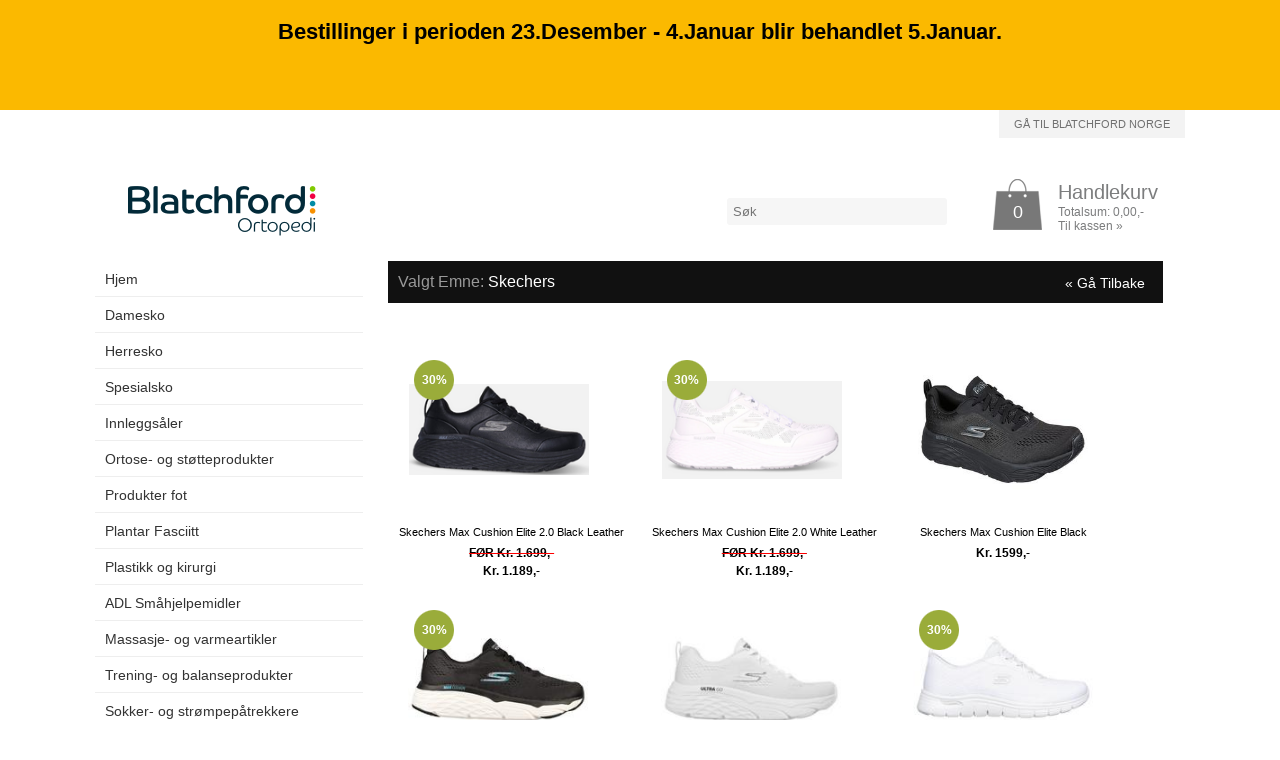

--- FILE ---
content_type: text/html; charset=UTF-8
request_url: https://butikk.blatchford.no/ao/skechers?at_id=97
body_size: 7613
content:
<!-- In /var/www/mpi.v2/setup/include.mpi.php, line: 3087 - (2) Trying to access array offset on null -->
<!DOCTYPE html>
<html>
<head>
<base href="/" >
	<title>butikk.blatchford.no -  - Blatchford</title>

	<meta http-equiv="Content-Type" content="text/html; charset=UTF-8" />
	<meta http-equiv="X-UA-Compatible" content="IE=9; IE=8; IE=7; IE=EDGE" />
		<meta name="viewport" content="width=device-width, initial-scale=1.0, maximum-scale=1.0, user-scalable=no" />
		<meta name="apple-mobile-web-app-capable" content="yes">
		<meta name="apple-mobile-web-app-status-bar-style" content="black">
		<meta name="HandheldFriendly" content="True">
		<meta name="MobileOptimized" content="320">

	<!-- Home screen icon Mathias Bynens mathiasbynens.be/notes/touch-icons -->
		<!-- For iPhone 4 with high-resolution Retina display: -->
		
		<meta property="og:locale" content="nb_NO" >
		<meta property="og:url" content="https://butikk.blatchford.no/ao/skechers?at_id=97" >
		<meta property="og:title" content="" >
		<meta property="og:description" content="" >
		<meta property="og:image" content="https://butikk.blatchford.no/webimages/media/" >
		<meta property="og:type" content="website" >
		<script nonce="Ltz3vtduBLLpvcugFVDvYOQnl0LFedbuwbBxxtU6a6M=">window.serverConsent = "unknown";</script>

<link rel="apple-touch-icon-precomposed" sizes="114x114" href="apple-touch-icon.png">
		<!-- For first-generation iPad: -->
		<link rel="apple-touch-icon-precomposed" sizes="72x72" href="apple-touch-icon.png">
		<!-- For non-Retina iPhone, iPod Touch, and Android 2.1+ devices: -->
		<link rel="apple-touch-icon-precomposed" href="apple-touch-icon-precomposed.png">
		<!-- For nokia devices and desktop browsers : -->
		<link rel="shortcut icon" href="favicon.ico" />


	<!-- Stylesheets with responsivity & a global reset -->
		<link rel="stylesheet" href="assets/css/reset.css" media="all">
		<link rel="stylesheet" href="assets/css/handheld.css" media="all and (min-width: 0px) and (max-width: 969px)">	
		<link rel="stylesheet" href="assets/css/screen.css" media="all and (min-width: 970px)">	
		<link rel="stylesheet" href="assets/css/colorbox.css" media="all">

	<!-- Javascript Files & jQuery Implementation -->
		<script src="https://code.jquery.com/jquery-latest.min.js"></script>
		<script src="assets/js/modernizr.js"></script>
		<script src="assets/js/respond.js"></script>
		<script type="text/javascript" src="?m=all&a=view&t=mpCart"></script>


		<script src="assets/js/jquery.colorbox.js"></script>
		<script type="text/javascript">
			$(document).ready(function(){
				//Examples of how to assign the ColorBox event to elements
				$(".group1").colorbox({rel:'group1'});
				$(".group2").colorbox({rel:'group2', transition:"fade"});
				$(".group3").colorbox({rel:'group3', transition:"none", width:"60%", height:"75%"});
				$(".group4").colorbox({rel:'group4', slideshow:true});
				$(".ajax").colorbox();
				$(".youtube").colorbox({iframe:true, innerWidth:425, innerHeight:344});
				$(".vimeo").colorbox({iframe:true, innerWidth:500, innerHeight:409});
				$(".iframe").colorbox({iframe:true, width:"45%", height:"80%"});
				$(".inline").colorbox({inline:true, width:"50%"});
				$(".callbacks").colorbox({
					onOpen:function(){ alert('onOpen: colorbox is about to open'); },
					onLoad:function(){ alert('onLoad: colorbox has started to load the targeted content'); },
					onComplete:function(){ alert('onComplete: colorbox has displayed the loaded content'); },
					onCleanup:function(){ alert('onCleanup: colorbox has begun the close process'); },
					onClosed:function(){ alert('onClosed: colorbox has completely closed'); }
				});

				$('.non-retina').colorbox({rel:'group5', transition:'none'})
				$('.retina').colorbox({rel:'group5', transition:'none', retinaImage:true, retinaUrl:true});
				
				//Example of preserving a JavaScript event for inline calls.
				$("#click").click(function(){ 
					$('#click').css({"background-color":"#f00", "color":"#fff", "cursor":"inherit"}).text("Open this window again and this message will still be here.");
					return false;
				});
			});
		</script>
		
		
	<!--[if lt IE 9]><script src="https://html5shim.googlecode.com/svn/trunk/html5.js"></script><![endif]-->
	<!--[if lt IE 9]>
	<link rel="stylesheet" type="text/css" media="all" href="assets/css/ie-screen.css"/>
	<![endif]-->			
		
<!-- Google Analytics Code: -->		
	<script>
    (function(i,s,o,g,r,a,m){i['GoogleAnalyticsObject']=r;i[r]=i[r]||function(){
    (i[r].q=i[r].q||[]).push(arguments)},i[r].l=1*new Date();a=s.createElement(o),
    m=s.getElementsByTagName(o)[0];a.async=1;a.src=g;m.parentNode.insertBefore(a,m)
    })(window,document,'script','//www.google-analytics.com/analytics.js','ga');
  
    ga('create', 'UA-2640053-21', 'ocn.no');
    ga('send', 'pageview');
  
  </script>
<!-- / Google Analytics Code: -->			
	
<script>        
    /* Google Tag Manager */
    (function(w,d,s,l,i){w[l]=w[l]||[];w[l].push({'gtm.start':
    new Date().getTime(),event:'gtm.js'});var f=d.getElementsByTagName(s)[0],
    j=d.createElement(s),dl=l!='dataLayer'?'&l='+l:'';j.async=true;j.src=
    'https://www.googletagmanager.com/gtm.js?id='+i+dl;f.parentNode.insertBefore(j,f);
    })(window,document,'script','dataLayer','GTM-WBSZPL7');
    /* End Google Tag Manager */
</script>

<!-- Snap Pixel Code -->
<script type='text/javascript'>
    (function(e,t,n){if(e.snaptr)return;var a=e.snaptr=function()
    {a.handleRequest?a.handleRequest.apply(a,arguments):a.queue.push(arguments)};
    a.queue=[];var s='script';r=t.createElement(s);r.async=!0;
    r.src=n;var u=t.getElementsByTagName(s)[0];
    u.parentNode.insertBefore(r,u);})(window,document,
    'https://sc-static.net/scevent.min.js');
    snaptr('init', 'a2e13dfe-d871-4d4f-8d15-74eee0fd3074', {
    'user_email': '__INSERT_USER_EMAIL__'
    });
    snaptr('track', 'PAGE_VIEW');
</script>
<!-- End Snap Pixel Code -->

<!-- Hotjar Tracking Code for https://butikk.blatchford.no -->
<script>
    (function(h,o,t,j,a,r){
        h.hj=h.hj||function(){(h.hj.q=h.hj.q||[]).push(arguments)};
        h._hjSettings={
		hjid:1179133,
		hjsv:6
	};
        a=o.getElementsByTagName('head')[0];
        r=o.createElement('script');r.async=1;
        r.src=t+h._hjSettings.hjid+j+h._hjSettings.hjsv;
        a.appendChild(r);
    })(window,document,'https://static.hotjar.com/c/hotjar-','.js?sv=');
</script>



</head>
<body>

<div class="yellow-note">
  <h3>Bestillinger i perioden 23.Desember - 4.Januar blir behandlet 5.Januar. </h3>
  <p>&nbsp;</p>  <p>&nbsp;</p>
</div>

<!-- Google Tag Manager (noscript) -->
<noscript><iframe src="https://www.googletagmanager.com/ns.html?id=GTM-WBSZPL7"
height="0" width="0" style="display:none;visibility:hidden"></iframe></noscript>
<!-- End Google Tag Manager (noscript) -->
<div class="outer-container">
  <div class="header"> <a href="/ao/forside"><img src="assets/gfx/ortopedi-logo.png" alt="Blatchford Ortopedi" name="logo" id="logo" title="Blatchford Ortopedi"></a> <a href="https://www.blatchford.no/" target="_new">
    <div class="til_blatchford">G&aring; til  Blatchford Norge</div>
    </a>
    <!-- S&oslash;kefelt for skjerm -->
    <div class="hide-for-mobile">
      <div class="search-box" id="screen-search">
        <form method="get" action="?" class="search-form" id="screen-searchForm">
          <input type="hidden" name="ac_id" value="1" />
          <input type="hidden" name="ac_parent" value="" />
          <input type="hidden" name="at_id" value="98" />
          <input type="search" name="search" value="" placeholder="S&oslash;k"/>
        </form>
        <div class="clear"></div>
        </form>
      </div>
    </div>
    <!-- // S&oslash;kefelt for skjerm -->
    <!-- THE SHOPPING CART BOX -->
    <div class="modal_shopcart">
      <div class="modal_shopcart_counter">
        <h4 class="mpCart_quantity"></h4>
      </div>
      <ul>
        <li>
          <h3>Handlekurv</h3>
        </li>
        <li>Totalsum: <span class="mpCart_finalTotal"></span>,-</li>
        <li><a class="mpCart_checkout">Til kassen <span class="modal-mobile-counter">(<span class="mpCart_quantity"></span>)</span> &raquo;</a></li>
      </ul>
      <div class="clear"></div>
    </div>
    <!-- // THE SHOPPING CART BOX -->
  </div>
  <div class="content-container">
	  <div class="left-container">
	    <div class="toolbar-container">
	      <ul class="toolbar">
	        <li><a href="javascript:history.go(-1)" id="backarrow"><span>G&aring; tilbake</span></a></li>
	        <li><a href="tel:75507420" id="call"><span>Ring oss</span></a></li>
	        <li><a href="mailto:post.bodo@blatchford.no
" id="message"><span>Kontakt oss</span></a></li>
	        <li><a href="?ac_id=107&ac_parent=1" id="info"><span>Informasjon</span></a></li>
	        <li><a id="search-toggleMobile"></a></li>
	        <!-- TOGGLE SEARCH BOX -->
	        <li id="navigate-float"><a id="navigate"><span>MENY</span></a></li>
        </ul>
	      <div class="clear"></div>
	      <div class="search-box" id="mobile-search">
	        <form method="get" action="?" class="search-form" id="mobile-searchForm">
	          <input type="hidden" name="ac_id" value="1" />
	          <input type="hidden" name="ac_parent" value="" />
	          <input type="hidden" name="at_id" value="98" />
	          <input type="search" name="search" value="" />
	          <input name="search2" type="submit" value="S&oslash;k"/>
          </form>
	        <div class="clear"></div>
	        <a class="close-searchbox">Lukk S&oslash;kefelt [x]</a></div>
	      <div class="clear"></div>
      </div>
	    <!-- THE SCREEN NAVIGATION -->
	    <div class="hide-for-mobile">
	      <ul class="navigation" id="mobile-hide-subpages">
	        <li><a href="/ao/forside">Hjem</a></li>
	        
	        <li class="llv0"><a class="art" href="/ac/damesko?ac_parent=1">Damesko</a></li>
	        
	        <li class="llv0"><a class="art" href="/ac/herresko?ac_parent=1">Herresko</a></li>
	        
	        <li class="llv0"><a class="art" href="/ac/spesialsko?ac_parent=1">Spesialsko </a></li>
	        
	        <li class="llv0"><a class="art" href="/ac/innleggsaaler?ac_parent=1">Innleggsåler</a></li>
	        
	        <li class="llv0"><a class="art" href="/ac/ortose-og-stoetteprodukter?ac_parent=1">Ortose- og støtteprodukter</a></li>
	        
	        <li class="llv0"><a class="art" href="/ac/produkter?ac_parent=1">Produkter fot </a></li>
	        
	        <li class="llv0"><a class="art" href="/ac/plantar-fasciitt?ac_parent=1">Plantar Fasciitt</a></li>
	        
	        <li class="llv0"><a class="art" href="/ac/1602852494?ac_parent=1">Plastikk og kirurgi </a></li>
	        
	        <li class="llv0"><a class="art" href="/ac/adl-smaahjelpemidler?ac_parent=1">ADL Småhjelpemidler</a></li>
	        
	        <li class="llv0"><a class="art" href="/ac/massasje?ac_parent=1">Massasje- og varmeartikler</a></li>
	        
	        <li class="llv0"><a class="art" href="/ac/trening-og-balanseprodukter?ac_parent=1">Trening- og balanseprodukter</a></li>
	        
	        <li class="llv0"><a class="art" href="/ac/sokker?ac_parent=1">Sokker- og strømpepåtrekkere</a></li>
	        
	        <li class="llv0"><a class="art" href="/ac/pleieprodukter?ac_parent=1">Pleieprodukter</a></li>
	        
	        <li class="llv0"><a class="art" href="/ac/puter?ac_parent=1">Puter</a></li>
	        
	        <li class="llv0"><a class="art" href="/ac/krykker-og-tilbehoer?ac_parent=1">Krykker, Stokker og tilbehør </a></li>
	        
	        <li class="llv0"><a class="art" href="/ac/brodder?ac_parent=1">Brodder </a></li>
	        
	        <li class="llv0"><a class="art" href="/ac/brosjyrer?ac_parent=1">Brosjyrer </a></li>
	        
	        <li class="llv0"><a class="art" href="/ac/om-blatchford?ac_parent=1">Om Blatchford</a></li>
	        
	        <li class="llv0"><a class="art" href="/ac/kontakt-oss?ac_parent=1">Kontakt oss</a></li>
	        
	        <li class="llv0"><a class="art" href="/ac/diagnoser?ac_parent=1">Diagnoser</a></li>
	        
        </ul>
      </div>
	    
	    <div style="padding:0px 0px 0px 10px;" class="hide-for-mobile"> <p><style type="text/css">  #merker {  	margin: 15px 0px 15px 0px;  	padding: 0px;  }  #merker ul {  	margin: 0px;  	padding: 0px;  }  #merkerbutton li {  	font-size: 12px;  	font-weight: normal;  	float: left;  	list-style-type: none;  	margin: 0px 5px 5px 0px;  }  #merker li a {  	border-radius: 3px;  	color: #FFF;  	text-decoration: none;  	margin: 0px;  	background-color: #7c7d7e;  	display:block;  	padding: 4px 9px 4px 9px;  }  #merker li a:hover {  	border-radius: 3px;  	color: #FFF;  	text-decoration: none;  	margin: 0px;  	background-color: #9aac3a;  	display:block;  	padding: 4px 9px 4px 9px;  } </style></p>  <div id="merker">  <ul id="merkerbutton">      <li><a href="/ao/produkter-fot?at_id=97">Produkter Fot</a></li>      <li><a href="/ao/plastikk-og-kirurgi?at_id=97">Plastikk og kirurgi</a></li>      <li><a href="/ao/massasje-og-varme?at_id=97">Massasje og varme</a></li>      <li><a href="/ao/adl?at_id=97">ADL</a></li>      <li><a href="/ao/brodder?at_id=97">Brodder</a></li>      <li><a href="/ao/puter?at_id=97">Puter</a></li>      <li><a href="/ao/krykker-og-stokker?at_id=97">Krykker og stokker</a></li>      <li><a href="/ao/trening-og-balanse?at_id=97">Trening og balanse</a></li>      <li><a href="/ao/pleieprodukter?at_id=97">Pleieprodukter</a></li>      <li><a href="/ao/skechers-vanntett?at_id=97">Skechers Vanntett</a></li>      <li><a href="/ao/fitflop?at_id=97">FitFlop</a></li>      <li><a href="/ao/ara?at_id=97">Ara</a></li>      <li><a href="/ao/tempur?at_id=97">Tempur</a></li>      <li><a href="/ao/tilbud?at_id=97">TILBUD</a></li>      <li><a href="/ao/outlet?at_id=97">Outlet</a></li>      <li><a href="/ao/vanntett?at_id=97">Vanntett</a></li>      <li><a href="/ao/rohde?at_id=97">Rohde</a></li>      <li><a href="/ao/birkenstock?at_id=97">Birkenstock</a></li>      <li><a href="/ao/new-balance?at_id=97">New Balance</a></li>      <li><a href="/ao/new-feet?at_id=97">New Feet</a></li>      <li><a href="/ao/oofos?at_id=97">Oofos</a></li>      <li><a href="/ao/airtox?at_id=97">Airtox</a></li>      <li><a href="/ao/basisfot?at_id=97">Basisfot</a></li>      <li><a href="/ao/gore-tex?at_id=97">Gore-Tex&reg;</a></li>      <li><a href="/ao/pomar?at_id=97">Pomar</a></li>      <li><a href="/ao/easyb?at_id=97">Easy B</a></li>      <li><a href="/ao/geox?at_id=97">GEOX</a></li>      <li><a href="/ao/greencomfort?at_id=97">Green Comfort</a></li>      <li><a href="/ao/icebug?at_id=97">Icebug</a></li>      <li><a href="/ao/nursing-care?at_id=97">Nursing Care</a></li>      <li><a href="/ao/fidelio?at_id=97">Fidelio</a></li>      <li><a href="/ao/joya?at_id=97">Joya</a></li>      <li><a href="/ao/klaveness?at_id=97">Klaveness</a></li>      <li><a href="/ao/merrell?at_id=97">Merrell</a></li>      <li><a href="/ao/skechers?at_id=97">Skechers</a></li>      <li><a href="/ao/legero?at_id=97">Legero</a></li>      <li><a href="/ao/gabor?at_id=97">Gabor</a></li>      <li><a href="/ao/piggsko?at_id=97">Piggsko</a></li>      <li><a href="/ao/gehwol?at_id=97">Gehwol</a></li>  </ul>  </div> </div>
	    
	    <!-- // THE SCREEN NAVIGATION -->
	    <!-- THE MOBILE NAVIGATION -->
	    <div class="hide-for-screen">
	      <ul class="navigation">
	        
	        <li><a class="art" href="/ac/damesko?ac_parent=1">Damesko</a></li>
	        
	        <li><a class="art" href="/ac/herresko?ac_parent=1">Herresko</a></li>
	        
	        <li><a class="art" href="/ac/spesialsko?ac_parent=1">Spesialsko </a></li>
	        
	        <li><a class="art" href="/ac/innleggsaaler?ac_parent=1">Innleggsåler</a></li>
	        
	        <li><a class="art" href="/ac/ortose-og-stoetteprodukter?ac_parent=1">Ortose- og støtteprodukter</a></li>
	        
	        <li><a class="art" href="/ac/produkter?ac_parent=1">Produkter fot </a></li>
	        
	        <li><a class="art" href="/ac/plantar-fasciitt?ac_parent=1">Plantar Fasciitt</a></li>
	        
	        <li><a class="art" href="/ac/1602852494?ac_parent=1">Plastikk og kirurgi </a></li>
	        
	        <li><a class="art" href="/ac/adl-smaahjelpemidler?ac_parent=1">ADL Småhjelpemidler</a></li>
	        
	        <li><a class="art" href="/ac/massasje?ac_parent=1">Massasje- og varmeartikler</a></li>
	        
	        <li><a class="art" href="/ac/trening-og-balanseprodukter?ac_parent=1">Trening- og balanseprodukter</a></li>
	        
	        <li><a class="art" href="/ac/sokker?ac_parent=1">Sokker- og strømpepåtrekkere</a></li>
	        
	        <li><a class="art" href="/ac/pleieprodukter?ac_parent=1">Pleieprodukter</a></li>
	        
	        <li><a class="art" href="/ac/puter?ac_parent=1">Puter</a></li>
	        
	        <li><a class="art" href="/ac/krykker-og-tilbehoer?ac_parent=1">Krykker, Stokker og tilbehør </a></li>
	        
	        <li><a class="art" href="/ac/brodder?ac_parent=1">Brodder </a></li>
	        
	        <li><a class="art" href="/ac/brosjyrer?ac_parent=1">Brosjyrer </a></li>
	        
	        <li><a class="art" href="/ac/om-blatchford?ac_parent=1">Om Blatchford</a></li>
	        
	        <li><a class="art" href="/ac/kontakt-oss?ac_parent=1">Kontakt oss</a></li>
	        
	        <li><a class="art" href="/ac/diagnoser?ac_parent=1">Diagnoser</a></li>
	        
        </ul>
      </div>
	    <!-- // THE MOBILE NAVIGATION -->
	    <div id="subnavigation" class="hide-for-screen">
	      <ul>
	        
	        <li><a class="art" href="/ac/damesko?ac_parent=1">Damesko</a></li>
	        
	        <li><a class="art" href="/ac/herresko?ac_parent=1">Herresko</a></li>
	        
	        <li><a class="art" href="/ac/spesialsko?ac_parent=1">Spesialsko </a></li>
	        
	        <li><a class="art" href="/ac/innleggsaaler?ac_parent=1">Innleggsåler</a></li>
	        
	        <li><a class="art" href="/ac/ortose-og-stoetteprodukter?ac_parent=1">Ortose- og støtteprodukter</a></li>
	        
	        <li><a class="art" href="/ac/produkter?ac_parent=1">Produkter fot </a></li>
	        
	        <li><a class="art" href="/ac/plantar-fasciitt?ac_parent=1">Plantar Fasciitt</a></li>
	        
	        <li><a class="art" href="/ac/1602852494?ac_parent=1">Plastikk og kirurgi </a></li>
	        
	        <li><a class="art" href="/ac/adl-smaahjelpemidler?ac_parent=1">ADL Småhjelpemidler</a></li>
	        
	        <li><a class="art" href="/ac/massasje?ac_parent=1">Massasje- og varmeartikler</a></li>
	        
	        <li><a class="art" href="/ac/trening-og-balanseprodukter?ac_parent=1">Trening- og balanseprodukter</a></li>
	        
	        <li><a class="art" href="/ac/sokker?ac_parent=1">Sokker- og strømpepåtrekkere</a></li>
	        
	        <li><a class="art" href="/ac/pleieprodukter?ac_parent=1">Pleieprodukter</a></li>
	        
	        <li><a class="art" href="/ac/puter?ac_parent=1">Puter</a></li>
	        
	        <li><a class="art" href="/ac/krykker-og-tilbehoer?ac_parent=1">Krykker, Stokker og tilbehør </a></li>
	        
	        <li><a class="art" href="/ac/brodder?ac_parent=1">Brodder </a></li>
	        
	        <li><a class="art" href="/ac/brosjyrer?ac_parent=1">Brosjyrer </a></li>
	        
	        <li><a class="art" href="/ac/om-blatchford?ac_parent=1">Om Blatchford</a></li>
	        
	        <li><a class="art" href="/ac/kontakt-oss?ac_parent=1">Kontakt oss</a></li>
	        
	        <li><a class="art" href="/ac/diagnoser?ac_parent=1">Diagnoser</a></li>
	        
        </ul>
      </div>
	    <div class="clear"></div>
    </div>
	  <div class="right-container">
		<div class="content-wrapper">

		
		
		


<!-- Emnestyring STARTS -->
<div id="category_articles">
	<div style="display:none;"></div>
      <h1 style="position: relative; text-transform : capitalize; font-size: 16px; padding: 5px 10px; width: auto; background: #111; color: white;"><span style="color: #999;">Valgt emne:</span> Skechers
		 <a style="position: absolute; right: 18px; top: 6px; color: white; font-size: 14px;" href="javascript:history.go(-1)">&laquo; G&aring; tilbake</a>
     </h1>

    
	<div class="webshop_produkt">
		
		<div class="webshop_produkt_inner">
			<div class="tbl_imgWrp">
				<div class="tbl_imgHldr">
					<div class="tag_ja">30%</div>
					<a href="/a/skechers-max-cushion-elite-20-black?ac_parent=1"><img src="?stn=4492" border="0"></a>
				</div>

				<a href="/a/skechers-max-cushion-elite-20-black?ac_parent=1"><h3>Skechers Max Cushion Elite 2.0 Black Leather</h3></a>
				<span class="product-discount" style="display: none">-30% kr rabatt</span>
				<p style='text-decoration: line-through; color:red'><span class="product-before">FØR Kr. 1.699,-</span></p>
				<span class="price">Kr. 1.189,-</span>

				<div class="clear"></div>
			</div>

			<a href="/ac/?ac_parent=1" class="buy">Kj&oslash;p / Info</a>


		</div>
	</div>
    
	<div class="webshop_produkt">
		
		<div class="webshop_produkt_inner">
			<div class="tbl_imgWrp">
				<div class="tbl_imgHldr">
					<div class="tag_ja">30%</div>
					<a href="/a/skechers-max-cushion-elite-20-white?ac_parent=1"><img src="?stn=4491" border="0"></a>
				</div>

				<a href="/a/skechers-max-cushion-elite-20-white?ac_parent=1"><h3>Skechers Max Cushion Elite 2.0 White Leather</h3></a>
				<span class="product-discount" style="display: none">-30% kr rabatt</span>
				<p style='text-decoration: line-through; color:red'><span class="product-before">FØR Kr. 1.699,-</span></p>
				<span class="price">Kr. 1.189,-</span>

				<div class="clear"></div>
			</div>

			<a href="/ac/?ac_parent=1" class="buy">Kj&oslash;p / Info</a>


		</div>
	</div>
    
	<div class="webshop_produkt">
		
		<div class="webshop_produkt_inner">
			<div class="tbl_imgWrp">
				<div class="tbl_imgHldr">
					
					<a href="/a/skechers-max-cushion-elite-black?ac_parent=1"><img src="?stn=4050" border="0"></a>
				</div>

				<a href="/a/skechers-max-cushion-elite-black?ac_parent=1"><h3>Skechers Max Cushion Elite Black </h3></a>
				
				
				<span class="price">Kr. 1599,-</span>

				<div class="clear"></div>
			</div>

			<a href="/ac/?ac_parent=1" class="buy">Kj&oslash;p / Info</a>


		</div>
	</div>
    
	<div class="webshop_produkt">
		
		<div class="webshop_produkt_inner">
			<div class="tbl_imgWrp">
				<div class="tbl_imgHldr">
					<div class="tag_ja">30%</div>
					<a href="/a/skechers-max-cushion-elite-black-white?ac_parent=1"><img src="?stn=4337" border="0"></a>
				</div>

				<a href="/a/skechers-max-cushion-elite-black-white?ac_parent=1"><h3>Skechers Max Cushion Elite Black/White </h3></a>
				<span class="product-discount" style="display: none">-30% kr rabatt</span>
				<p style='text-decoration: line-through; color:red'><span class="product-before">FØR Kr. 1.599,-</span></p>
				<span class="price">Kr. 1.119,-</span>

				<div class="clear"></div>
			</div>

			<a href="/ac/?ac_parent=1" class="buy">Kj&oslash;p / Info</a>


		</div>
	</div>
    
	<div class="webshop_produkt">
		
		<div class="webshop_produkt_inner">
			<div class="tbl_imgWrp">
				<div class="tbl_imgHldr">
					
					<a href="/a/skechers-max-cushion-white?ac_parent=1"><img src="?stn=4010" border="0"></a>
				</div>

				<a href="/a/skechers-max-cushion-white?ac_parent=1"><h3>Skechers Max Cushion Elite White </h3></a>
				
				
				<span class="price">Kr. 1599,-</span>

				<div class="clear"></div>
			</div>

			<a href="/ac/?ac_parent=1" class="buy">Kj&oslash;p / Info</a>


		</div>
	</div>
    
	<div class="webshop_produkt">
		
		<div class="webshop_produkt_inner">
			<div class="tbl_imgWrp">
				<div class="tbl_imgHldr">
					<div class="tag_ja">30%</div>
					<a href="/a/skechers-arch-fit-vista-white?ac_parent=1"><img src="?stn=4386" border="0"></a>
				</div>

				<a href="/a/skechers-arch-fit-vista-white?ac_parent=1"><h3>Skechers Arch Fit Vista White </h3></a>
				<span class="product-discount" style="display: none">-30% kr rabatt</span>
				<p style='text-decoration: line-through; color:red'><span class="product-before">FØR Kr. 1.299,-</span></p>
				<span class="price">Kr. 909,-</span>

				<div class="clear"></div>
			</div>

			<a href="/ac/?ac_parent=1" class="buy">Kj&oslash;p / Info</a>


		</div>
	</div>
    
	<div class="webshop_produkt">
		
		<div class="webshop_produkt_inner">
			<div class="tbl_imgWrp">
				<div class="tbl_imgHldr">
					<div class="tag_ja">60%</div>
					<a href="/a/skechers-skech-air-arch-fit-black?ac_parent=1"><img src="?stn=4360" border="0"></a>
				</div>

				<a href="/a/skechers-skech-air-arch-fit-black?ac_parent=1"><h3>Skechers Skech-Air Arch Fit Black </h3></a>
				<span class="product-discount" style="display: none">-60% kr rabatt</span>
				<p style='text-decoration: line-through; color:red'><span class="product-before">FØR Kr. 1.399,-</span></p>
				<span class="price">Kr. 560,-</span>

				<div class="clear"></div>
			</div>

			<a href="/ac/?ac_parent=1" class="buy">Kj&oslash;p / Info</a>


		</div>
	</div>
    
	<div class="webshop_produkt">
		
		<div class="webshop_produkt_inner">
			<div class="tbl_imgWrp">
				<div class="tbl_imgHldr">
					
					<a href="/a/skechers-dlux-walker-black-waterproof?ac_parent=1"><img src="?stn=4346" border="0"></a>
				</div>

				<a href="/a/skechers-dlux-walker-black-waterproof?ac_parent=1"><h3>Skechers DLux Walker/Get Oasis Black Waterproof Relaxed Fit</h3></a>
				
				
				<span class="price">Kr. 1599,-</span>

				<div class="clear"></div>
			</div>

			<a href="/ac/?ac_parent=1" class="buy">Kj&oslash;p / Info</a>


		</div>
	</div>
    
	<div class="webshop_produkt">
		
		<div class="webshop_produkt_inner">
			<div class="tbl_imgWrp">
				<div class="tbl_imgHldr">
					<div class="tag_ja">30%</div>
					<a href="/a/1681213920?ac_parent=1"><img src="?stn=4393" border="0"></a>
				</div>

				<a href="/a/1681213920?ac_parent=1"><h3>Skechers Go Walk Outdoor Waterproof</h3></a>
				<span class="product-discount" style="display: none">-30% kr rabatt</span>
				<p style='text-decoration: line-through; color:red'><span class="product-before">FØR Kr. 1.499,-</span></p>
				<span class="price">Kr. 1.049,-</span>

				<div class="clear"></div>
			</div>

			<a href="/ac/?ac_parent=1" class="buy">Kj&oslash;p / Info</a>


		</div>
	</div>
    
	<div class="webshop_produkt">
		
		<div class="webshop_produkt_inner">
			<div class="tbl_imgWrp">
				<div class="tbl_imgHldr">
					<div class="tag_ja">30%</div>
					<a href="/a/skechers-trego-slate-waterproof-relaxed-fit?ac_parent=1"><img src="?stn=4370" border="0"></a>
				</div>

				<a href="/a/skechers-trego-slate-waterproof-relaxed-fit?ac_parent=1"><h3>Skechers Trego Slate Waterproof Relaxed Fit </h3></a>
				<span class="product-discount" style="display: none">-30% kr rabatt</span>
				<p style='text-decoration: line-through; color:red'><span class="product-before">FØR Kr. 1.399,-</span></p>
				<span class="price">Kr. 979,-</span>

				<div class="clear"></div>
			</div>

			<a href="/ac/?ac_parent=1" class="buy">Kj&oslash;p / Info</a>


		</div>
	</div>
    
	<div class="webshop_produkt">
		
		<div class="webshop_produkt_inner">
			<div class="tbl_imgWrp">
				<div class="tbl_imgHldr">
					<div class="tag_ja">30%</div>
					<a href="/a/skechers-trego-black-waterproof-relaxed-fit?ac_parent=1"><img src="?stn=4369" border="0"></a>
				</div>

				<a href="/a/skechers-trego-black-waterproof-relaxed-fit?ac_parent=1"><h3>Skechers Trego Black Waterproof Relaxed Fit </h3></a>
				<span class="product-discount" style="display: none">-30% kr rabatt</span>
				<p style='text-decoration: line-through; color:red'><span class="product-before">FØR Kr. 1.399,-</span></p>
				<span class="price">Kr. 979,-</span>

				<div class="clear"></div>
			</div>

			<a href="/ac/?ac_parent=1" class="buy">Kj&oslash;p / Info</a>


		</div>
	</div>
    
	<div class="webshop_produkt">
		
		<div class="webshop_produkt_inner">
			<div class="tbl_imgWrp">
				<div class="tbl_imgHldr">
					<div class="tag_ja">30%</div>
					<a href="/a/skechers-max-cushion-trail-navy?ac_parent=1"><img src="?stn=4310" border="0"></a>
				</div>

				<a href="/a/skechers-max-cushion-trail-navy?ac_parent=1"><h3>Skechers Max Cushion Trail Navy </h3></a>
				<span class="product-discount" style="display: none">-30% kr rabatt</span>
				<p style='text-decoration: line-through; color:red'><span class="product-before">FØR Kr. 1.499,-</span></p>
				<span class="price">Kr. 1.049,-</span>

				<div class="clear"></div>
			</div>

			<a href="/ac/?ac_parent=1" class="buy">Kj&oslash;p / Info</a>


		</div>
	</div>
    
	<div class="webshop_produkt">
		
		<div class="webshop_produkt_inner">
			<div class="tbl_imgWrp">
				<div class="tbl_imgHldr">
					<div class="tag_ja">70%</div>
					<a href="/a/skechers-gambix-black?ac_parent=1"><img src="?stn=4092" border="0"></a>
				</div>

				<a href="/a/skechers-gambix-black?ac_parent=1"><h3>Skechers Gambix Black </h3></a>
				<span class="product-discount" style="display: none">-70% kr rabatt</span>
				<p style='text-decoration: line-through; color:red'><span class="product-before">FØR Kr. 599,-</span></p>
				<span class="price">Kr. 180,-</span>

				<div class="clear"></div>
			</div>

			<a href="/ac/?ac_parent=1" class="buy">Kj&oslash;p / Info</a>


		</div>
	</div>
    
	<div class="webshop_produkt">
		
		<div class="webshop_produkt_inner">
			<div class="tbl_imgWrp">
				<div class="tbl_imgHldr">
					<div class="tag_ja">60%</div>
					<a href="/a/skechers-cali-surf?ac_parent=1"><img src="?stn=4091" border="0"></a>
				</div>

				<a href="/a/skechers-cali-surf?ac_parent=1"><h3>Skechers Cali Surf </h3></a>
				<span class="product-discount" style="display: none">-60% kr rabatt</span>
				<p style='text-decoration: line-through; color:red'><span class="product-before">FØR Kr. 699,-</span></p>
				<span class="price">Kr. 280,-</span>

				<div class="clear"></div>
			</div>

			<a href="/ac/?ac_parent=1" class="buy">Kj&oslash;p / Info</a>


		</div>
	</div>
    
	<div class="webshop_produkt">
		
		<div class="webshop_produkt_inner">
			<div class="tbl_imgWrp">
				<div class="tbl_imgHldr">
					<div class="tag_ja">60%</div>
					<a href="/a/skechers-cali-breeze-blush?ac_parent=1"><img src="?stn=4392" border="0"></a>
				</div>

				<a href="/a/skechers-cali-breeze-blush?ac_parent=1"><h3>Skechers Cali Breeze Blush </h3></a>
				<span class="product-discount" style="display: none">-60% kr rabatt</span>
				<p style='text-decoration: line-through; color:red'><span class="product-before">FØR Kr. 649,-</span></p>
				<span class="price">Kr. 260,-</span>

				<div class="clear"></div>
			</div>

			<a href="/ac/?ac_parent=1" class="buy">Kj&oslash;p / Info</a>


		</div>
	</div>
    
	<div class="webshop_produkt">
		
		<div class="webshop_produkt_inner">
			<div class="tbl_imgWrp">
				<div class="tbl_imgHldr">
					
					<a href="/a/skechers-stellar-brown?ac_parent=1"><img src="?stn=4541" border="0"></a>
				</div>

				<a href="/a/skechers-stellar-brown?ac_parent=1"><h3>Skechers Stellar Brown </h3></a>
				
				
				<span class="price">Kr. 1499,-</span>

				<div class="clear"></div>
			</div>

			<a href="/ac/?ac_parent=1" class="buy">Kj&oslash;p / Info</a>


		</div>
	</div>
    
	<div class="webshop_produkt">
		
		<div class="webshop_produkt_inner">
			<div class="tbl_imgWrp">
				<div class="tbl_imgHldr">
					
					<a href="/a/skechers-arch-fit-black?ac_parent=1"><img src="?stn=3766" border="0"></a>
				</div>

				<a href="/a/skechers-arch-fit-black?ac_parent=1"><h3>Skechers Arch Fit Black M</h3></a>
				
				
				<span class="price">Kr. 1299,-</span>

				<div class="clear"></div>
			</div>

			<a href="/ac/?ac_parent=1" class="buy">Kj&oslash;p / Info</a>


		</div>
	</div>
    
	<div class="webshop_produkt">
		
		<div class="webshop_produkt_inner">
			<div class="tbl_imgWrp">
				<div class="tbl_imgHldr">
					<div class="tag_ja">60%</div>
					<a href="/a/skechers-calum-black-relaxed-fit?ac_parent=1"><img src="?stn=4366" border="0"></a>
				</div>

				<a href="/a/skechers-calum-black-relaxed-fit?ac_parent=1"><h3>Skechers Calum Black Relaxed Fit </h3></a>
				<span class="product-discount" style="display: none">-60% kr rabatt</span>
				<p style='text-decoration: line-through; color:red'><span class="product-before">FØR Kr. 1.399,-</span></p>
				<span class="price">Kr. 560,-</span>

				<div class="clear"></div>
			</div>

			<a href="/ac/?ac_parent=1" class="buy">Kj&oslash;p / Info</a>


		</div>
	</div>
    
	<div class="webshop_produkt">
		
		<div class="webshop_produkt_inner">
			<div class="tbl_imgWrp">
				<div class="tbl_imgHldr">
					
					<a href="/a/skechers-andes-black-water-repellent?ac_parent=1"><img src="?stn=4373" border="0"></a>
				</div>

				<a href="/a/skechers-andes-black-water-repellent?ac_parent=1"><h3>Skechers Andes Black Water Repellent </h3></a>
				
				
				<span class="price">Kr. 1399,-</span>

				<div class="clear"></div>
			</div>

			<a href="/ac/?ac_parent=1" class="buy">Kj&oslash;p / Info</a>


		</div>
	</div>
    
	<div class="webshop_produkt">
		
		<div class="webshop_produkt_inner">
			<div class="tbl_imgWrp">
				<div class="tbl_imgHldr">
					
					<a href="/a/1683188214?ac_parent=1"><img src="?stn=4423" border="0"></a>
				</div>

				<a href="/a/1683188214?ac_parent=1"><h3>Skechers Max Cushion Terminus Black/White </h3></a>
				
				
				<span class="price">Kr. 1399,-</span>

				<div class="clear"></div>
			</div>

			<a href="/ac/?ac_parent=1" class="buy">Kj&oslash;p / Info</a>


		</div>
	</div>
    
	<div class="webshop_produkt">
		
		<div class="webshop_produkt_inner">
			<div class="tbl_imgWrp">
				<div class="tbl_imgHldr">
					
					<a href="/a/skechers-neville-black-waterproof?ac_parent=1"><img src="?stn=4452" border="0"></a>
				</div>

				<a href="/a/skechers-neville-black-waterproof?ac_parent=1"><h3>Skechers Neville Black Waterproof </h3></a>
				
				
				<span class="price">Kr. 1299,-</span>

				<div class="clear"></div>
			</div>

			<a href="/ac/?ac_parent=1" class="buy">Kj&oslash;p / Info</a>


		</div>
	</div>
    
	<div class="webshop_produkt">
		
		<div class="webshop_produkt_inner">
			<div class="tbl_imgWrp">
				<div class="tbl_imgHldr">
					<div class="tag_ja">50%</div>
					<a href="/a/skechers-arch-fit-waterproof-olive?ac_parent=1"><img src="?stn=4451" border="0"></a>
				</div>

				<a href="/a/skechers-arch-fit-waterproof-olive?ac_parent=1"><h3>Skechers Arch Fit Waterproof Olive</h3></a>
				<span class="product-discount" style="display: none">-50% kr rabatt</span>
				<p style='text-decoration: line-through; color:red'><span class="product-before">FØR Kr. 1.799,-</span></p>
				<span class="price">Kr. 900,-</span>

				<div class="clear"></div>
			</div>

			<a href="/ac/?ac_parent=1" class="buy">Kj&oslash;p / Info</a>


		</div>
	</div>
    
	<div class="webshop_produkt">
		
		<div class="webshop_produkt_inner">
			<div class="tbl_imgWrp">
				<div class="tbl_imgHldr">
					<div class="tag_ja">50%</div>
					<a href="/a/skechers-arch-fit-waterproof-black?ac_parent=1"><img src="?stn=4450" border="0"></a>
				</div>

				<a href="/a/skechers-arch-fit-waterproof-black?ac_parent=1"><h3>Skechers Arch Fit Waterproof Black </h3></a>
				<span class="product-discount" style="display: none">-50% kr rabatt</span>
				<p style='text-decoration: line-through; color:red'><span class="product-before">FØR Kr. 1.799,-</span></p>
				<span class="price">Kr. 900,-</span>

				<div class="clear"></div>
			</div>

			<a href="/ac/?ac_parent=1" class="buy">Kj&oslash;p / Info</a>


		</div>
	</div>
    
	<div class="webshop_produkt">
		
		<div class="webshop_produkt_inner">
			<div class="tbl_imgWrp">
				<div class="tbl_imgHldr">
					
					<a href="/a/skechers-max-cushion-delta-off-white?ac_parent=1"><img src="?stn=4427" border="0"></a>
				</div>

				<a href="/a/skechers-max-cushion-delta-off-white?ac_parent=1"><h3>Skechers Max Cushion Delta Off White </h3></a>
				
				
				<span class="price">Kr. 1499,-</span>

				<div class="clear"></div>
			</div>

			<a href="/ac/?ac_parent=1" class="buy">Kj&oslash;p / Info</a>


		</div>
	</div>
    
	<div class="webshop_produkt">
		
		<div class="webshop_produkt_inner">
			<div class="tbl_imgWrp">
				<div class="tbl_imgHldr">
					
					<a href="/a/skechers-max-cushion-arch-fit-unifier-black-white?ac_parent=1"><img src="?stn=4425" border="0"></a>
				</div>

				<a href="/a/skechers-max-cushion-arch-fit-unifier-black-white?ac_parent=1"><h3>Skechers Max Cushion Arch Fit Unifier Black/White </h3></a>
				
				
				<span class="price">Kr. 1499,-</span>

				<div class="clear"></div>
			</div>

			<a href="/ac/?ac_parent=1" class="buy">Kj&oslash;p / Info</a>


		</div>
	</div>
    
	<div class="webshop_produkt">
		
		<div class="webshop_produkt_inner">
			<div class="tbl_imgWrp">
				<div class="tbl_imgHldr">
					
					<a href="/a/1683190364?ac_parent=1"><img src="?stn=4424" border="0"></a>
				</div>

				<a href="/a/1683190364?ac_parent=1"><h3>Skechers Max Cushion Arch Fit Unifier Black </h3></a>
				
				
				<span class="price">Kr. 1699,-</span>

				<div class="clear"></div>
			</div>

			<a href="/ac/?ac_parent=1" class="buy">Kj&oslash;p / Info</a>


		</div>
	</div>
    
	<div class="webshop_produkt">
		
		<div class="webshop_produkt_inner">
			<div class="tbl_imgWrp">
				<div class="tbl_imgHldr">
					
					<a href="/a/skechers-dlux-walker-slip-in-black-relaxed-fit?ac_parent=1"><img src="?stn=4421" border="0"></a>
				</div>

				<a href="/a/skechers-dlux-walker-slip-in-black-relaxed-fit?ac_parent=1"><h3>Skechers DLux Walker Slip In Black Orford Relaxed Fit </h3></a>
				
				
				<span class="price">Kr. 1699,-</span>

				<div class="clear"></div>
			</div>

			<a href="/ac/?ac_parent=1" class="buy">Kj&oslash;p / Info</a>


		</div>
	</div>
    
	<div class="webshop_produkt">
		
		<div class="webshop_produkt_inner">
			<div class="tbl_imgWrp">
				<div class="tbl_imgHldr">
					
					<a href="/a/skechers-max-cushion-elite-white-mens?ac_parent=1"><img src="?stn=4374" border="0"></a>
				</div>

				<a href="/a/skechers-max-cushion-elite-white-mens?ac_parent=1"><h3>Skechers Max Cushion Elite White Men`s </h3></a>
				
				
				<span class="price">Kr. 1399,-</span>

				<div class="clear"></div>
			</div>

			<a href="/ac/?ac_parent=1" class="buy">Kj&oslash;p / Info</a>


		</div>
	</div>
    
	<div class="webshop_produkt">
		
		<div class="webshop_produkt_inner">
			<div class="tbl_imgWrp">
				<div class="tbl_imgHldr">
					<div class="tag_ja">40%</div>
					<a href="/a/skechers-delson-dark-brown?ac_parent=1"><img src="?stn=4368" border="0"></a>
				</div>

				<a href="/a/skechers-delson-dark-brown?ac_parent=1"><h3>Skechers Delson Dark Brown </h3></a>
				<span class="product-discount" style="display: none">-40% kr rabatt</span>
				<p style='text-decoration: line-through; color:red'><span class="product-before">FØR Kr. 1.299,-</span></p>
				<span class="price">Kr. 779,-</span>

				<div class="clear"></div>
			</div>

			<a href="/ac/?ac_parent=1" class="buy">Kj&oslash;p / Info</a>


		</div>
	</div>
    
	<div class="webshop_produkt">
		
		<div class="webshop_produkt_inner">
			<div class="tbl_imgWrp">
				<div class="tbl_imgHldr">
					
					<a href="/a/skechers-max-cushion-black-waterproof?ac_parent=1"><img src="?stn=4363" border="0"></a>
				</div>

				<a href="/a/skechers-max-cushion-black-waterproof?ac_parent=1"><h3>Skechers Max Cushion Black Waterproof</h3></a>
				
				
				<span class="price">Kr. 1899,-</span>

				<div class="clear"></div>
			</div>

			<a href="/ac/?ac_parent=1" class="buy">Kj&oslash;p / Info</a>


		</div>
	</div>
    
	<div class="webshop_produkt">
		
		<div class="webshop_produkt_inner">
			<div class="tbl_imgWrp">
				<div class="tbl_imgHldr">
					
					<a href="/a/skechers-max-cushion-navy-waterproof?ac_parent=1"><img src="?stn=4362" border="0"></a>
				</div>

				<a href="/a/skechers-max-cushion-navy-waterproof?ac_parent=1"><h3>Skechers Max Cushion Navy Waterproof </h3></a>
				
				
				<span class="price">Kr. 1899,-</span>

				<div class="clear"></div>
			</div>

			<a href="/ac/?ac_parent=1" class="buy">Kj&oslash;p / Info</a>


		</div>
	</div>
    
	<div class="webshop_produkt">
		
		<div class="webshop_produkt_inner">
			<div class="tbl_imgWrp">
				<div class="tbl_imgHldr">
					
					<a href="/a/skechers-max-cushion-arch-fit-black-mens?ac_parent=1"><img src="?stn=4348" border="0"></a>
				</div>

				<a href="/a/skechers-max-cushion-arch-fit-black-mens?ac_parent=1"><h3>Skechers Max Cushion Arch Fit Black Men`s </h3></a>
				
				
				<span class="price">Kr. 1499,-</span>

				<div class="clear"></div>
			</div>

			<a href="/ac/?ac_parent=1" class="buy">Kj&oslash;p / Info</a>


		</div>
	</div>
    
	<div class="webshop_produkt">
		
		<div class="webshop_produkt_inner">
			<div class="tbl_imgWrp">
				<div class="tbl_imgHldr">
					<div class="tag_ja">60%</div>
					<a href="/a/skechers-global-jogger-black-white?ac_parent=1"><img src="?stn=4320" border="0"></a>
				</div>

				<a href="/a/skechers-global-jogger-black-white?ac_parent=1"><h3>Skechers Global Jogger Black/White </h3></a>
				<span class="product-discount" style="display: none">-60% kr rabatt</span>
				<p style='text-decoration: line-through; color:red'><span class="product-before">FØR Kr. 1.299,-</span></p>
				<span class="price">Kr. 520,-</span>

				<div class="clear"></div>
			</div>

			<a href="/ac/?ac_parent=1" class="buy">Kj&oslash;p / Info</a>


		</div>
	</div>
    
	<div class="webshop_produkt">
		
		<div class="webshop_produkt_inner">
			<div class="tbl_imgWrp">
				<div class="tbl_imgHldr">
					<div class="tag_ja">30%</div>
					<a href="/a/skechers-colton-black-relaxed-fit?ac_parent=1"><img src="?stn=4232" border="0"></a>
				</div>

				<a href="/a/skechers-colton-black-relaxed-fit?ac_parent=1"><h3>Skechers Colton Black Relaxed Fit </h3></a>
				<span class="product-discount" style="display: none">-30% kr rabatt</span>
				<p style='text-decoration: line-through; color:red'><span class="product-before">FØR Kr. 1.099,-</span></p>
				<span class="price">Kr. 769,-</span>

				<div class="clear"></div>
			</div>

			<a href="/ac/?ac_parent=1" class="buy">Kj&oslash;p / Info</a>


		</div>
	</div>
    
	<div class="webshop_produkt">
		
		<div class="webshop_produkt_inner">
			<div class="tbl_imgWrp">
				<div class="tbl_imgHldr">
					
					<a href="/a/skechers-max-cushion-premier-navy-orange?ac_parent=1"><img src="?stn=4207" border="0"></a>
				</div>

				<a href="/a/skechers-max-cushion-premier-navy-orange?ac_parent=1"><h3>Skechers Max Cushion Premier Navy/Orange </h3></a>
				
				
				<span class="price">Kr. 1499,-</span>

				<div class="clear"></div>
			</div>

			<a href="/ac/?ac_parent=1" class="buy">Kj&oslash;p / Info</a>


		</div>
	</div>
    
	<div class="webshop_produkt">
		
		<div class="webshop_produkt_inner">
			<div class="tbl_imgWrp">
				<div class="tbl_imgHldr">
					
					<a href="/a/skechers-gorun-trail-olive-black-waterproof?ac_parent=1"><img src="?stn=4494" border="0"></a>
				</div>

				<a href="/a/skechers-gorun-trail-olive-black-waterproof?ac_parent=1"><h3>Skechers GoRun Trail Olive/Black Waterproof</h3></a>
				
				
				<span class="price">Kr. 1899,-</span>

				<div class="clear"></div>
			</div>

			<a href="/ac/?ac_parent=1" class="buy">Kj&oslash;p / Info</a>


		</div>
	</div>
    
	<div class="webshop_produkt">
		
		<div class="webshop_produkt_inner">
			<div class="tbl_imgWrp">
				<div class="tbl_imgHldr">
					<div class="tag_ja">30%</div>
					<a href="/a/skechers-go-run-consistent-black-white?ac_parent=1"><img src="?stn=4596" border="0"></a>
				</div>

				<a href="/a/skechers-go-run-consistent-black-white?ac_parent=1"><h3>Skechers GO Run Consistent Black/White</h3></a>
				<span class="product-discount" style="display: none">-30% kr rabatt</span>
				<p style='text-decoration: line-through; color:red'><span class="product-before">FØR Kr. 1.199,-</span></p>
				<span class="price">Kr. 839,-</span>

				<div class="clear"></div>
			</div>

			<a href="/ac/?ac_parent=1" class="buy">Kj&oslash;p / Info</a>


		</div>
	</div>
    
	<div class="webshop_produkt">
		
		<div class="webshop_produkt_inner">
			<div class="tbl_imgWrp">
				<div class="tbl_imgHldr">
					
					<a href="/a/skechers-arch-fit-dawson-black-waterproof?ac_parent=1"><img src="?stn=4493" border="0"></a>
				</div>

				<a href="/a/skechers-arch-fit-dawson-black-waterproof?ac_parent=1"><h3>Skechers Arch Fit Dawson Black Waterproof</h3></a>
				
				
				<span class="price">Kr. 1899,-</span>

				<div class="clear"></div>
			</div>

			<a href="/ac/?ac_parent=1" class="buy">Kj&oslash;p / Info</a>


		</div>
	</div>
    
	<div class="webshop_produkt">
		
		<div class="webshop_produkt_inner">
			<div class="tbl_imgWrp">
				<div class="tbl_imgHldr">
					<div class="tag_ja">30%</div>
					<a href="/a/skechers-go-run-persistence-raspberry?ac_parent=1"><img src="?stn=4594" border="0"></a>
				</div>

				<a href="/a/skechers-go-run-persistence-raspberry?ac_parent=1"><h3>Skechers GO Run Persistence Raspberry</h3></a>
				<span class="product-discount" style="display: none">-30% kr rabatt</span>
				<p style='text-decoration: line-through; color:red'><span class="product-before">FØR Kr. 1.799,-</span></p>
				<span class="price">Kr. 1.259,-</span>

				<div class="clear"></div>
			</div>

			<a href="/ac/?ac_parent=1" class="buy">Kj&oslash;p / Info</a>


		</div>
	</div>
    
	<div class="webshop_produkt">
		
		<div class="webshop_produkt_inner">
			<div class="tbl_imgWrp">
				<div class="tbl_imgHldr">
					<div class="tag_ja">30%</div>
					<a href="/a/skechers-go-run-persistence-blue?ac_parent=1"><img src="?stn=4595" border="0"></a>
				</div>

				<a href="/a/skechers-go-run-persistence-blue?ac_parent=1"><h3>Skechers GO Run Persistence Blue </h3></a>
				<span class="product-discount" style="display: none">-30% kr rabatt</span>
				<p style='text-decoration: line-through; color:red'><span class="product-before">FØR Kr. 1.799,-</span></p>
				<span class="price">Kr. 1.259,-</span>

				<div class="clear"></div>
			</div>

			<a href="/ac/?ac_parent=1" class="buy">Kj&oslash;p / Info</a>


		</div>
	</div>
    
	<div class="webshop_produkt">
		
		<div class="webshop_produkt_inner">
			<div class="tbl_imgWrp">
				<div class="tbl_imgHldr">
					<div class="tag_ja">60%</div>
					<a href="/a/skechers-summits-navy?ac_parent=1"><img src="?stn=3775" border="0"></a>
				</div>

				<a href="/a/skechers-summits-navy?ac_parent=1"><h3>Skechers Summits Navy </h3></a>
				<span class="product-discount" style="display: none">-60% kr rabatt</span>
				<p style='text-decoration: line-through; color:red'><span class="product-before">FØR Kr. 999,-</span></p>
				<span class="price">Kr. 400,-</span>

				<div class="clear"></div>
			</div>

			<a href="/ac/?ac_parent=1" class="buy">Kj&oslash;p / Info</a>


		</div>
	</div>
    
	<div class="webshop_produkt">
		
		<div class="webshop_produkt_inner">
			<div class="tbl_imgWrp">
				<div class="tbl_imgHldr">
					
					<a href="/a/skechers-max-protect-black-grey-waterproof?ac_parent=1"><img src="?stn=4367" border="0"></a>
				</div>

				<a href="/a/skechers-max-protect-black-grey-waterproof?ac_parent=1"><h3>Skechers Max Protect Black/Grey Waterproof</h3></a>
				
				
				<span class="price">Kr. 1799,-</span>

				<div class="clear"></div>
			</div>

			<a href="/ac/?ac_parent=1" class="buy">Kj&oslash;p / Info</a>


		</div>
	</div>
    
	<div class="webshop_produkt">
		
		<div class="webshop_produkt_inner">
			<div class="tbl_imgWrp">
				<div class="tbl_imgHldr">
					
					<a href="/a/skechers-max-cushion-trail-charcoal?ac_parent=1"><img src="?stn=4311" border="0"></a>
				</div>

				<a href="/a/skechers-max-cushion-trail-charcoal?ac_parent=1"><h3>Skechers Max Cushion Trail Charcoal </h3></a>
				
				
				<span class="price">Kr. 1599,-</span>

				<div class="clear"></div>
			</div>

			<a href="/ac/?ac_parent=1" class="buy">Kj&oslash;p / Info</a>


		</div>
	</div>
    
	<div class="webshop_produkt">
		
		<div class="webshop_produkt_inner">
			<div class="tbl_imgWrp">
				<div class="tbl_imgHldr">
					<div class="tag_ja">60%</div>
					<a href="/a/skechers-arch-fit-best-step-black?ac_parent=1"><img src="?stn=4542" border="0"></a>
				</div>

				<a href="/a/skechers-arch-fit-best-step-black?ac_parent=1"><h3>Skechers Arch Fit Best Step Black </h3></a>
				<span class="product-discount" style="display: none">-60% kr rabatt</span>
				<p style='text-decoration: line-through; color:red'><span class="product-before">FØR Kr. 1.499,-</span></p>
				<span class="price">Kr. 600,-</span>

				<div class="clear"></div>
			</div>

			<a href="/ac/?ac_parent=1" class="buy">Kj&oslash;p / Info</a>


		</div>
	</div>
    
	<div class="webshop_produkt">
		
		<div class="webshop_produkt_inner">
			<div class="tbl_imgWrp">
				<div class="tbl_imgHldr">
					<div class="tag_ja">50%</div>
					<a href="/a/skechers-benago-black-relaxed-fit?ac_parent=1"><img src="?stn=3890" border="0"></a>
				</div>

				<a href="/a/skechers-benago-black-relaxed-fit?ac_parent=1"><h3>Skechers Benago Black Relaxed Fit </h3></a>
				<span class="product-discount" style="display: none">-50% kr rabatt</span>
				<p style='text-decoration: line-through; color:red'><span class="product-before">FØR Kr. 1.399,-</span></p>
				<span class="price">Kr. 700,-</span>

				<div class="clear"></div>
			</div>

			<a href="/ac/?ac_parent=1" class="buy">Kj&oslash;p / Info</a>


		</div>
	</div>
    
    <br clear="all"/>
 </div><!-- Emnestyring ENDS -->



<div class="clear"></div>

		</div>
		</div>
	
	</div>

	<div class="clear"></div>

	<div class="footer-container">
		
			<h2 class="al_center"><strong>Vareutvalget kan vareier i nettbutikk og i butikken v&aring;r i Bod&oslash;. Ikke alle varer vi f&oslash;rer ligger i nettbutikken.</strong></h2>  <div class="al_center">&nbsp;</div>  <div class="al_center"><strong>Blatchford Ortopedi AS&nbsp;</strong><br >  Avdeling Bod&oslash; | Tlf: 75 50 74 20 | Postboks 1114, 8001 Bod&oslash; | Gidsken Jakobsensvei 22, 8008 Bod&oslash; | butikk.bodo@blatchford.no</div>  <div class="al_center">&nbsp;</div>  <div class="al_center"><strong>&Aring;pningstider butikk Avdeling Bod&oslash;:</strong></div>  <div class="al_center">Mandag 0900 - 1600 - Tirsdag - Fredag: 0800 - 16:00</div>  <div class="al_center"><strong>&Aring;pningstider klinikk Avdeling Bod&oslash;:<br >  </strong>Mandag: 09:00 - 15:30 - Tirsdag - Fredag: 08:00 - 15:30</div>
		
		<p><a href="https://digitaltbyra.no" alt="Nettside fra Digitalt Byr&aring;" target="_blank">Nettside fra Digitalt Byr&aring;</a></p>
	</div>	
	
</div>



<!-- Javascript Section -->
<script type="text/javascript"> 
	$(document).ready(function(){
	// Toggles the mobile navigation on and off.
	$("a#navigate").click(function(){
	    $("ul.navigation").slideToggle("slow");
	  });
	});
	
	// Shows the navigation after toggle off on resize above 768px
	$(window).resize(function() {
	    if ($(window).width() >= 970) {
	        $("ul.navigation#mobile-hide-subpages").show();
	   }
	});

// Close Search-link
$(document).ready(function(){
$("a.close-searchbox").click(function(){
    $(".search-box#mobile-search").slideToggle("slow");
  });
});

// Toggles Search
$(document).ready(function(){
$("a#search-toggleMobile").click(function(){
    $(".search-box#mobile-search").slideToggle("slow");
  });
});

</script>
</body>
</html>


--- FILE ---
content_type: text/css
request_url: https://butikk.blatchford.no/assets/css/reset.css
body_size: 1103
content:
@import url(https://fonts.googleapis.com/css?family=Headland+One|Tinos);

/* The reset:
======================================= */
html {
	overflow-y: scroll; 
}
html, body, div, span, applet, object, iframe,
h1, h2, h3, h4, h5, h6, p, blockquote, pre,
a, abbr, acronym, address, big, cite, code,
del, dfn, em, img, ins, kbd, q, s, samp,
small, strike, strong, sub, sup, tt, var,
b, u, i, center,
dl, dt, dd, ol, ul, li,
fieldset, form, label, legend,
table, caption, tbody, tfoot, thead, tr, th, td,
article, aside, canvas, details, embed, 
figure, figcaption, footer, header, hgroup, 
menu, nav, output, ruby, section, summary,
time, mark, audio, video {
	margin: 0;
	padding: 0;
	border: 0;
	font-size: 100%;
	font: inherit;
	vertical-align: baseline;
}
/* HTML5 display-role reset for older browsers */
article, aside, details, figcaption, figure, 
footer, header, hgroup, menu, nav, section {
	display: block;
}
body {
	font-family: "Arial", sans-serif;
	font-size: 14px;
	line-height: 18px;
	box-sizing: border-box;
	-moz-box-sizing: border-box;
	-ms-box-sizing: border-box;
}
ol, ul {
	list-style: none;
}
blockquote, q {
	quotes: none;
}
blockquote:before, blockquote:after,
q:before, q:after {
	content: '';
	content: none;
}
table {
	border-collapse: collapse;
	border-spacing: 0;
}

.clear {clear: both;} 


a {cursor: pointer;}

/* EDITOR.CSS:
======================================= */
/* @font-face { font-family: 'ColabThi'; src: url('../fonts/ColabThi.otf'); } 
@font-face { font-family: 'ColabLig'; src: url('../fonts/ColabLig.otf'); } 
@font-face { font-family: 'ColabReg'; src: url('../fonts/ColabReg.otf'); } 
@font-face { font-family: 'ColabMed'; src: url('../fonts/ColabMed.otf'); } 
@font-face { font-family: 'ColabBol'; src: url('../fonts/ColabBol.otf'); } */



p { font-size: 14px; line-height: 18px; margin: 0; padding: 0; }
h1 {
	font-size: 28px;
	line-height: 32px;
	margin: 0px 0 16px;
	font-family: "Arial", serif;
	font-weight: normal;
}
h2 {font-size: 24px; line-height: 28px; margin: 0px 0 8px 0; font-family: "Arial", serif; font-weight: normal; }
h3 {font-size: 20px; line-height: 24px; margin: 0px 0 8px 0; font-family: "Arial", serif; font-weight: normal; }
h4 {font-size: 18px; line-height: 22px; margin: 0px 0 8px 0; font-family: "Arial", serif; font-weight: normal; }
h5 {font-size: 16px; line-height: 20px; margin: 0px 0 8px 0; font-family: "Arial", serif; font-weight: bold; }
h6 {font-size: 14px; line-height: 18px; margin: 0px 0 8px 0; font-family: "Arial", serif; font-weight: bold; }

em,i,italic { font-style: italic;}

b,
strong,
bold { font-weight: bold;}

ul  {
	margin: 5px 0px 5px 10px;
	padding: 0px;
	list-style: disc;
}
ol {
	margin: 5px 0px 5px 15px;
	padding: 0px;
	list-style: decimal;}
li  {
	margin: 0px 0px 0px 10px;
	padding: 0px;
}

a {
	text-decoration: underline;
	color: #333333;
}
a:hover {
	text-decoration: none;
	color: #360;
}
a:visited {text-decoration: none; color: #307fa7;}
a:active {text-decoration: none; color: #307fa7;}
a:focus {text-decoration: none; color: #307fa7;}

/* ====================================================================================================================================================================
YELLOW NOTE
==================================================================================================================================================================== */
.yellow-note                    { background-color:#fbb900; padding:20px 20px 25px 20px; text-align: center; }
.yellow-note h3                 { font-size:22px; font-weight:600; margin:0px 0px 5px 0px; }                   
.yellow-note p                  { font-size:18px; font-weight:400; margin:0; }
.yellow-note strong             { font-weight:600; }
.yellow-note a                  { color:#000; }
.yellow-note a:hover            { color:#FFF; text-decoration: none; background-color:#000; padding:0px 5px; border-radius:3px;} 
.yellow-note a:focus            { color:#FFF; text-decoration: none; background-color:#000; padding:0px 5px; border-radius:3px; } 

@media all and (min-width: 0px) and (max-width: 972px) {


p { font-size: 14px; line-height: 18px; margin: 0; padding: 0; }
h1 {font-size: 28px; line-height: 32px; margin: 0px 0 8px 0; font-family: "Arial", serif; font-weight: normal; }
h2 {font-size: 24px; line-height: 28px; margin: 0px 0 8px 0; font-family: "Arial", serif; font-weight: normal; }
h3 {font-size: 20px; line-height: 24px; margin: 0px 0 8px 0; font-family: "Arial", serif; font-weight: normal; }
h4 {font-size: 18px; line-height: 22px; margin: 0px 0 8px 0; font-family: "Arial", serif; font-weight: normal; }
h5 {font-size: 16px; line-height: 20px; margin: 0px 0 8px 0; font-family: "Arial", serif; font-weight: bold; }
h6 {font-size: 14px; line-height: 18px; margin: 0px 0 8px 0; font-family: "Arial", serif; font-weight: bold; }

}


--- FILE ---
content_type: text/css
request_url: https://butikk.blatchford.no/assets/css/screen.css
body_size: 6662
content:
.hide-for-mobile { display: block;}
.hide-for-screen { display: none;}

/* Framework:
======================================= */

	/* Global */
	a {text-decoration: none;}

body 												{ background: #FFFFFF; }

textarea 										{	font-family: "Arial", sans-serif;	}

.outer-container 						{ min-width: 400px;	max-width: 1090px; width: 1090px;	height: auto; margin: 0 auto;	background-color: #FFF;	position: relative; } 
	
.header 										{ width:1078; height: 141px; margin: 0px 0 0 0; padding: 10px 0 0 32px; } 
.content-container 					{ width: 100%; } 
.left-container 						{ min-width: 24.6%; width: auto; max-width:239px; margin: 0px 5px 0 0; float: left; }

.toolbar-container 					{ display: none; }
ul.toolbar {}
ul.toolbar li {}
ul.toolbar li a {}
ul.toolbar li a:hover {}
ul.toolbar li a:visited {}
ul.toolbar li a:active {}

ul.navigation 							{ border-radius: 3px; font-family: "Helvetica Neue", "Arial", sans-serif;; background: white; font-size: 14px; display: block; margin: 0 0 10px 0; overflow-x: hidden; }
ul.navigation li 						{ list-style: none; margin: 0; }
ul.navigation li a 					{	display: block;	color: #333; font-weight: normal;	text-decoration: none; padding: 9px 0 8px 10px; border-bottom: 1px #eee solid; }
	
ul.navigation ul li a 			{ font-size: 12px; display: inline-block; padding: 8px 0 8px 20px; width: 100%; }
ul.navigation ul ul li a 		{ font-size: 12px; display: inline-block; padding: 8px 0 8px 30px;  width: 100%; }
ul.navigation ul ul ul li a { font-size: 12px; display: inline-block; padding: 8px 0 8px 40px; width: 100%; }

ul.navigation a.art_current { color: white; background-color: #626262; }
ul.navigation a.art_current#frontpageCurrent {}
ul.navigation a.art_current:hover { color: white; background-color: #626262; }

/* Used a sprite for the arrow */
ul.navigation li a:hover {color: white; background-color: #626262; }
ul.navigation li a:active {color: white; background-color: #666; }
ul.navigation li a:visited {}



/* ====================================
 	Til Blatchford Norge (lenke til hovedportal)
======================================= */

	a 			.til_blatchford				{ opacity:0.7; background-color:#EFEFEF; color:#333333; font-size:11px; position:absolute; top:0px; right:0px; padding:5px 15px 5px 15px; text-transform:uppercase; }
	a:hover .til_blatchford				{ opacity:1.0; }


/* ====================================
 	SLIDER OVERLAY
======================================= */

	.slides a .slidetekst			{ position:relative; text-align:center; background-color: #ececec; padding: 22px 10px 1px 10px; display: block; }
	.slides h3								{ font-size:35px; line-height:35px; font-weight:normal; color:#666666; margin-bottom:20px; }
	.slides p									{ font-size:16px; line-height:20px; font-weight:normal; color:#666666; }
	.sliderOverlay						{ display:none; position:absolute; top: -0px; right: 0px; z-index:10; }
  .flex-active-slide br     { display: none; }

/* ====================================
 	SNARVEIER FORSIDE
======================================= */

				.snarveierForside { background-color:#FFF; width:100%; margin:11px 0px 0px 0px;	 }
a				.box							{ opacity:1.0; background-color:#CCC; width:206px; height:170px; margin:0px 15px 15px 0px; float:left; color:#FFF; position:relative; }
a:hover .box							{ opacity:0.9; }
				.box img					{ width:206px; height:170px; }
				.boxtitle					{	position:absolute; width: 191px; padding:35px 0px 10px 15px; font-size:16px; display: block;	z-index:9999;	background: url(../gfx/swoosh_box.png) no-repeat left top; color:#FFFFFF;	height: 20px;	bottom: 0px; left: 0px;	text-transform:lowercase; }

/* ==================================== */
			 
.right-container 					 	{ -webkit-border-radius: 3px;	-moz-border-radius: 3px; -o-border-radius: 3px;	-ms-border-radius: 3px;	border-radius: 3px;	background: white; min-width: 74.7%; width: auto;	max-width: 74.80%;	min-height: 500px; float: left;	padding: 0px 0 0px 0px; }
	
.content-wrapper 						{ padding: 0px 20px 20px 20px; }	

.footer-container 					{	margin: 10px 0 0 0;	text-align: center; border-top: 1px #999 dotted;	padding: 10px; font-size: 11px;	color: #666; }
.footer-container a 				{	color: #666; font-size:11px; }
.footer-container a:hover 	{ color: #333; text-decoration: underline; }
		
		
		
/* Subpages & Content Layouts:
======================================= */
	

/* Front Page */
.frontpage-slider { width: 100%; background: transparent; height: 550px; margin: 1px 0 5; }

.frontpage-banners { width:720px; position: relative; left: 5px; height:150px; margin:5px 0px 10px 0px; }
.frontpage-banners img { -webkit-border-radius: 3px; -moz-border-radius: 3px; -o-border-radius: 3px;	-ms-border-radius: 3px;	border-radius: 3px; }

.frontpage-box {
    	-webkit-border-radius: 3px;
    	-moz-border-radius: 3px;
    	-o-border-radius: 3px;
    	-ms-border-radius: 3px;
    	border-radius: 3px;		
			min-width: 32.759%;
    _width: 32.5%;
    width: 239px;
    max-width: 239px;	
    min-height: 360px;	
    height: auto;
    overflow: hidden;
    margin: 0 5px 0 0;
    float: left; 
    background: white;
    position: relative;}
    		
.frontpage-box img { width: 100%; height: auto; margin: 0; padding: 0; min-height:; }				
.frontpage-box:last-child { margin: 0;}	



.frontpage-box h3 { color: #393939;}
.right-containerFrontpage { min-height:300px; width: 1110px; height: auto; background: transparent; }  /* Gives normal height to frontpage boxes container  */ 

    
.box-image {
	position: relative;
	z-index: 100;}
	
.box-content {position: relative; z-index: 200; margin: -90px 0 0 0; padding: 10px 10px 20px 10px;}
.box-content p {font-size: 12px; line-height: 16px; }



	
/* Sub-forsider */
.subforside-slider{width: 100%;  padding: 100px 0; text-align: center; color: #333; background: #999; margin: 0 0 10px 0;}
	
/* Artikkelopplisting (artikkelopplisting.html) */
	
a.artikkelopplisting-container { color: #444; text-decoration: none;}
a.artikkelopplisting-container:hover {
	text-decoration: none;
	color: black;
	cursor: pointer; 
	border-radius: 5px;
	-moz-border-radius: 5px;
	-webkit-border-radius: 5px;
	-ms-border-radius: 5px;
	-o-border-radius: 5px;}
	
.artikkelopplisting-container {
    width: 100%; 
    margin: 10px 0;
    }

.artikkelopplisting-left {
    float: left; 
    max-width: 35%;
    padding: 5px;
    }
.artikkelopplisting-left img {
    max-width: 125px;
    max-height: auto;
    height: auto;
    width: 125px; 
    border-radius: 5px;
    -moz-border-radius: 5px;
    -webkit-border-radius: 5px;
    -ms-border-radius: 5px;
    -o-border-radius: 5px; }
.artikkelopplisting-right { 
    padding: 5px;
    float: left;
    width: 60%;}
.artikkelopplisting-right p {}	

.border-horizontal {margin: 20px 0; height: 1px ; background: #ccc;}

/* Nyhetsbrev (nyhetsbrev_pamelding.html) */
form#newsletter { display: block; }
form#newsletter input {		
    border-radius: 5px;
    -moz-border-radius: 5px;
    -webkit-border-radius: 5px;
    -ms-border-radius: 5px;
    -o-border-radius: 5px; }
form#newsletter input[type="text"] { padding: 10px; width: 80%; border: 1px #c1c1c1 solid; background: #f2f2f2;}
form#newsletter input[type="submit"] { padding: 10px; width: 15%; border: 1px #c1c1c1 solid; background: #f2f2f2;}

form#newsletter input[type="text"]:hover {background: white; outline: none;}
form#newsletter input[type="submit"]:hover {background: white; outline: none;}

form#newsletter input[type="text"]:active {background: white; outline: none;}
form#newsletter input[type="submit"]:active {background: white; outline: none;}

form#newsletter input[type="text"]:focus {background: white; outline: none;}
form#newsletter input[type="submit"]:focus {background: white; outline: none;}

/* Kontaktskjema (kontaktskjema_universal.html) */
form#contact { display: block; width: 100%; margin: 10px 0;}
form#contact label { display: block; width: 100%; margin: 5px 0;}
form#contact label span {width: 150px; display: inline-block; }


form#contact label input[type="text"] {padding: 10px; width: 50%; border: 1px #c1c1c1 solid; background: #f2f2f2;}
form#contact label textarea { padding: 10px; width: 50%; height: 100px; border: 1px #c1c1c1 solid; background: #f2f2f2; resize: none;}
form#contact label#message span {position: relative; top: -100px;}
form#contact label span {position: relative; top: -5px;}

img#antispam-img { width: 15%; max-height: 40px; top: 15px; position: relative;}
form#contact label input[type="text"]#user_word {padding: 10px; width: 34.5%; border: 1px #c1c1c1 solid; background: #f2f2f2; position: relative; top: -4px;}
form#contact label input[type="text"]#user_word:focus {background: white; outline: none;}
form#contact label input[type="text"]#user_word:active {background: white; outline: none;}
form#contact label input[type="text"]#user_word:hover {background: white; outline: none;}	


form#contact label textarea:hover {background: white; outline: none;}
form#contact label textarea:active {background: white; outline: none;}
form#contact label textarea:focus{background: white; outline: none;}

form#contact label#send { text-align: right; width: 75%;}
form#contact label#send input[type="submit"] { background: #f2f2f2; border: 1px #ccc solid;; padding: 5px; }

						
form#contact label input[type="text"]:focus {background: white; outline: none;}
form#contact label input[type="text"]:hover {background: white; outline: none;}
form#contact label input[type="text"]:active {background: white; outline: none;}
form#contact label input,
form#contact label textarea {		
border-radius: 5px;
-moz-border-radius: 5px;
-webkit-border-radius: 5px;
-ms-border-radius: 5px;
-o-border-radius: 5px; }


/* Bildegallerier
	- prosjekt_referanse.html 
	- prosjekt_salg.html
	- prosjekt_leie.html
	- prosjekt_paganede.html */
.pwi_album_description { display: none;}

table.project-table { margin: 10px 0; border-collapse: collapse; table-layout: fixed; width: 100%; background: #e9e9e9;}		   
table.project-table th{ background-color: #000; color: #fff; font-weight: bold; }
table.project-table th{ padding: 3px 10px; text-align: left; }	   
table.project-table td{ padding: 3px 10px; text-align: left; }	   

table.project-table td.table-subject { width: 30%;}
table.project-table td.table-value { width: 70%;}

table.project-table td{ border-top: 1px solid #cecece; border-bottom: 1px solid #cecece; border: 1px solid #cecece; }
table.project-table tr:nth-child(odd) { background-color: #f6f6f6;  color: #000; }
table.project-table tr:nth-child(even) { background-color: #f2f2f2;  color: #000; }
table.project-table tr:nth-child(odd):hover { background-color: #e9e9e9; }
table.project-table tr:nth-child(even):hover { background-color: #e9e9e9; }
table.project-table tr:nth-child(odd):hover td:hover { background-color: #e9e9e9; }
table.project-table tr:nth-child(even):hover td:hover { background-color: #e9e9e9; } 


/* Ansatte - Opplisting & sortering */
.ansatte {width: 100%; display: block; margin: 10px 0; border-bottom: 1px #eee solid; padding: 0 0 10px 0;}
.ansatte:last-child { border-bottom: none; padding: 0;}
.ansatte-img {width: 17%; float: left; min-height: 10px;}
.ansatte-img img {border: 1px #999 solid; height: 100px; width: 100px;}
.ansatte-info {width: 83%; float: left; min-height: 10px;}

.ansatte-info ul {display: block;}
.ansatte-info ul li {list-style: none;}
.ansatte-info ul li span {}
.ansatte-info ul li span.ansatte-subject { font-weight: bold;}
.ansatte-info ul li span.ansatte-value {}		
.ansatte-info ul li span a {}

.ansatte-selector ul li span { font-weight: bold;}
.ansatte-selector {overflow: hidden; width:100%;background:white }
.ansatte-selector ul {display: block; margin: 3px 0 0 0;}
.ansatte-selector ul li { float: left; margin: 2px 5px 2px 5px; list-style: none;}
.ansatte-selector ul li a{display:inline-block; padding: 3px 10px 2px 10px; background: #ccc; border-radius: 10px; color: white; text-decoration: none; font-weight: bold; font-size: 12px;}
.ansatte-selector ul li a:hover { color: white; background: #444;}
.ansatte-selector ul li a.selected { color: white; background: #444;}
.ansatte-selector ul li a:focus { color: white; background: #444;}
.ansatte-selector ul li a:active { color: white; background: #444;}


/* Hurtigskjema : Byggservice */
.hurtigskjema_byggservice { 
	width: 219px; 
	background: white;
	padding: 10px;
	position: relative;
	top: -5px;}			
.hurtigskjema_byggservice input[type="text"] { border: 1px #ccc solid; outline: none; padding: 4px; color: #555; width: 95%; margin: 5px 0;}
.hurtigskjema_byggservice span { width: 100%; text-align: right; display: block;}
.hurtigskjema_byggservice input[type="button"] { border: 1px #ccc solid; outline: none; padding: 4px; color: #555; background: #eee; width: 50px;}
.hurtigskjema_byggservice input[type="submit"] { border: 1px #ccc solid; outline: none; padding: 4px; color: #555; background: #eee; width: 50px;}
.hurtigskjema_byggservice textarea { border: 1px #ccc solid; outline: none; padding: 4px; color: #555; width: 95%; height: 40px; resize: none; font-family: sans-serif; font-size: 13px; margin: 5px 0;}

.hurtigskjema_byggservice input[type="submit"]:hover {background: #444; color: white;}

.hurtigskjema_antispam {width:100%;}
.hurtigskjema_antispam img{width: 40%; float: left;}
.hurtigskjema_antispam input#user_word{width: 50%; float: left; position: relative; top: 5px; left: 10px;}





/* Nettbutikk */
	
	
ul.webshop_frontpage_list{margin: 0; padding: 0; }
ul.webshop_frontpage_list li{list-style: none; padding: 0; margin: 10px 0; }
ul.webshop_frontpage_list li a{padding: 5px 10px; background: #efefef; border: 1px #e2e2e2 solid; display: block; width: 96.5%; color: black; }
ul.webshop_frontpage_list li a:hover {background: #444; color: white; }		


/* Produktopplisting */
.webshop_produktopplisting {}


.webshop_produkt {background: white; width: 30%; float: left; margin: 20px 10px; opacity: 1; -webkit-transition: opacity;	-webkit-transition-timing-function: ease-out;	-webkit-transition-duration: 500ms; }
.webshop_produkt:hover {opacity: 0.9; -webkit-transition: opacity; -webkit-transition-timing-function: ease-out;	-webkit-transition-duration: 500ms; }
.webshop_produkt:hover .webshop_produkt_inner a.buy {color: #d96143; -webkit-animation: color infinite 5s; animation: color infinite 5s;}
.webshop_produkt:hover .webshop_produkt_inner a.buy:hover {color: white; -webkit-animation: color infinite 5s; animation: color infinite 5s;}
.webshop_produkt:hover .webshop_produkt_inner h3 {
	color: #360;
	-webkit-animation: color infinite 5s;
	animation: color infinite 5s;
}
.webshop_produkt:hover .webshop_produkt_inner span {
	color: #360;
	-webkit-animation: color infinite 5s;
	animation: color infinite 5s;
	padding-bottom:15px;
}
.webshop_produkt:hover .webshop_produkt_inner .tbl_imgWrp {border: 1px solid #CCC; -webkit-animation: color infinite 5s; animation: color infinite 5s;}

.webshop_produkt_inner {
    border-radius: 3px;
    -webkit-border-radius: 3px;
    -moz-border-radius: 3px;
    -o-border-radius: 3px;
    -ms-border-radius: 3px;
    position: relative;
    width: 100%; 
    /* border: 1px #eee solid; */
    height: 210px;
    width: 200px;
	/*background: url('../gfx/no_ingress.png');	*/
	background: white; }

.tbl_imgWrp:hover {
    	-moz-box-shadow: 0 0 10px #ccc;
    	-webkit-box-shadow: 0 0 10px #ccc;
    	box-shadow: 0 0 10px #ccc;}

				
/* Vertically aligns image in the middle */
.tbl_imgWrp { position: absolute;	border: 1px solid #FFF;	}
.tbl_imgHldr { height: 180px; width: 200px; vertical-align:middle; text-align: center; background: white; display: table-cell;}
.tbl_imgHldr img { max-height: 180px; max-width: 180px; background: white; display: table-cell; margin:auto; overflow:hidden;}



.webshop_produkt_inner a.buy 				{	display:none; position: absolute;	padding: 3px 9px 3px 9px;	text-align: center;	width: 78px; }
.webshop_produkt_inner a.buy:hover 	{	display:none; background: #d96143; color: white; }
.webshop_produkt_inner a.buy 				{	display:none; font-size:12px; font-weight:bold; left: 98px;	bottom: -42px; right: 50%;	background: #f8f8f8; color:#333; }
			
/* Produktopplisting tittel */
.webshop_produkt h3 {
    font-size: 11px;
    font-weight: normal; 
    margin: 0; 
    display: block;
    text-align:center; 
    overflow: hidden;
    text-overflow: ellipsis; 
    -o-text-overflow: ellipsis; 
    white-space: nowrap; 
    width: 100%;
    color:#000;}
    
.webshop_produkt h3 a {color:#CC6600;}
    

/* Produktopplisting pris */
.webshop_produkt span.price, span.product-before {
    font-weight: bold;
    margin: 0px 0;
    color:#000;
    font-size: 12px;
    display: block;
    text-align:center;
    /*position: absolute;
    left: 0px;
    top: 180px;*/
}

				
				
/* Produktinformasjon */
.webshop_produktinfo {}
.webshop_produktinfo_left { width: 58.5%; float: left; margin: 0 10px 0 0;}
.webshop_produktinfo_left span { font-weight: bold; display:block; margin: 0 0 3px 0; padding: 0; }
.webshop_produktinfo_right img {width: 100%; height: auto;}
.webshop_produktinfo_right { width: 40%; float: left; }		
    	

.produktinfo_handlekurv {
    margin: 10px 0;
    -moz-box-shadow:inset 0px 1px 0px 0px #ffffff;
    -webkit-box-shadow:inset 0px 1px 0px 0px #ffffff;
    box-shadow:inset 0px 1px 0px 0px #ffffff;
    background:-webkit-gradient( linear, left top, left bottom, color-stop(0.05, #f9f9f9), color-stop(1, #e9e9e9) );
    background:-moz-linear-gradient( center top, #f9f9f9 5%, #e9e9e9 100% );
    filter:progid:DXImageTransform.Microsoft.gradient(startColorstr='#f9f9f9', endColorstr='#e9e9e9');
    background-color:#f9f9f9;
    -moz-border-radius:6px;
    -webkit-border-radius:6px;
    border-radius:6px;
    border:1px solid #dcdcdc;
    display:inline-block;
    color:#666666;
    font-family:arial;
    font-size:12px;
    font-weight:bold;
    padding:6px 24px;
    text-decoration:none;
    text-shadow:1px 1px 0px #ffffff;
}.produktinfo_handlekurv:hover {
    background:-webkit-gradient( linear, left top, left bottom, color-stop(0.05, #e9e9e9), color-stop(1, #f9f9f9) );
    background:-moz-linear-gradient( center top, #e9e9e9 5%, #f9f9f9 100% );
    filter:progid:DXImageTransform.Microsoft.gradient(startColorstr='#e9e9e9', endColorstr='#f9f9f9');
    background-color:#e9e9e9;
}.produktinfo_handlekurv:active {
    position:relative;
    top:1px;
}

    
    	
.produktinfo_buy {
    margin: 10px 0;
    -moz-border-radius:6px;
    -webkit-border-radius:6px;
    border-radius:6px;
    display:inline-block;
    color:white;
    font-family:arial;
    font-size:16px;
    font-weight:bold;
    padding:6px 24px;
    text-decoration:none;
    background-color:#9aac3a;
}.produktinfo_buy:hover {
	background-color:#669933;
	color: white;
	text-shadow: none;
}.produktinfo_buy:active {
    position:relative;
    top:1px;
}








/* Produktutsjekking */
.mpCart_items								{width: 97.5%;position: relative;}
.mpCart_items:last-child 					{margin: 0 0 20px 0;}
.cartHeaders								{display: none;}
.itemContainer:after						{clear: both;}
.itemContainer								{width: 97.2%;min-height: 120px;height: auto;background:#f0f0f0; position: relative;  margin: 0 0 10px 0; }
.itemContainer								{padding: 10px 10px;}
.itemContainer:after						{display: block;position: relative;}
.itemThumbContainer							{height: 120px;min-height: 80px;max-height: 120px;}
.itemThumbContainer:after					{clear: both;}
.itemThumb									{position: absolute; right: 20px; top: 10px;border: 1px #ccc solid;width: 100px;max-height: 100px; }
    
.itemRebate {
color: #292;
font-weight: bold;
position: absolute;
bottom: 0px;
left: 10px;
}	
.itemId 									{display:none}
.itemName 									{font-size: 14px;font-weight: bold;color: #414141;position: absolute; top: 10px; left: 10px;}
.itemType									{font-size: 14px; font-weight: bold; color: #414141;position: absolute; top: 30px; left: 10px;}
.itemTotal									{color: #666;position: absolute;top: 60px;left: 10px;}
.itemDecrementContainer						{position: absolute;left: 10px; top: 90px;}
.itemQuantity 								{position: absolute;left: 43px;top: 90px;}
.itemIncrementContainer						{position: absolute;left: 60px;top: 90px;}
.itemRemove 								{position: absolute; bottom: 26px; left: 100px; }
.itemRemove {
    -moz-box-shadow:inset 0px 0px 0px 0px #ffffff;
    -webkit-box-shadow:inset 0px 0px 0px 0px #ffffff;
    box-shadow:inset 0px 0px 0px 0px #ffffff;
    background:-webkit-gradient( linear, left top, left bottom, color-stop(0.05, #f9f9f9), color-stop(1, #e9e9e9) );
    background:-moz-linear-gradient( center top, #f9f9f9 5%, #e9e9e9 100% );
    filter:progid:DXImageTransform.Microsoft.gradient(startColorstr='#f9f9f9', endColorstr='#e9e9e9');
    background-color:#f9f9f9;
    -webkit-border-top-left-radius:15px;
    -moz-border-radius-topleft:15px;
    border-top-left-radius:15px;
    -webkit-border-top-right-radius:15px;
    -moz-border-radius-topright:15px;
    border-top-right-radius:15px;
    -webkit-border-bottom-right-radius:15px;
    -moz-border-radius-bottomright:15px;
    border-bottom-right-radius:15px;
    -webkit-border-bottom-left-radius:15px;
    -moz-border-radius-bottomleft:15px;
    border-bottom-left-radius:15px;
    text-indent:0;
    border:1px solid #dcdcdc;
    display:inline-block;
    color:#666666;
    font-family:Arial;
    font-size:11px;
    font-weight:bold;
    font-style:normal;
    height:25px;
    line-height:25px;
    width:50px;
    text-decoration:none;
    text-align:center;
    text-shadow:1px 1px 0px #ffffff;
}
.itemRemove:hover {
    background:-webkit-gradient( linear, left top, left bottom, color-stop(0.05, #e9e9e9), color-stop(1, #f9f9f9) );
    background:-moz-linear-gradient( center top, #e9e9e9 5%, #f9f9f9 100% );
    filter:progid:DXImageTransform.Microsoft.gradient(startColorstr='#e9e9e9', endColorstr='#f9f9f9');
    background-color:#e9e9e9;
}.itemRemove:active {
}

.itemDecrement,
.itemIncrement {
	-moz-box-shadow: inset 0px 1px 0px 0px #ffffff;
	-webkit-box-shadow: inset 0px 1px 0px 0px #ffffff;
	box-shadow: inset 0px 1px 0px 0px #ffffff;
	background: -webkit-gradient( linear, left top, left bottom, color-stop(0.05, #ffffff), color-stop(1, #e9e9e9) );
	background: -moz-linear-gradient( center top, #ffffff 5%, #e9e9e9 100% );
	filter: progid:DXImageTransform.Microsoft.gradient(startColorstr='#ffffff', endColorstr='#e9e9e9');
	background-color: #ffffff;
	-moz-border-radius: 10px;
	-webkit-border-radius: 10px;
	border-radius: 10px;
	border: 1px solid #dcdcdc;
	color: #666666;
	font-family: arial;
	font-size: 12px;
	font-weight: bold;
	padding: 5px 8px;
	text-decoration: none;
	text-shadow: 1px 1px 0px #ffffff; }
		    
		    

		
		
			
/* Utsjekking Layout Changes */
div.content-wrapper#utsjekking-container {position: relative; padding: 0;}

div.webshop_produktinfo#utsjekking {}
div.webshop_produktinfo_left#utsjekking-produkter { width: 57.1%; padding: 12px 0 0 10px;}
div.webshop_produktinfo_right#utsjekking-kredentialer{height: 100%; min-height: 750px;  border-left: 1px #f0f0f0 solid; width: 36.6%; background: #f9f9f9; padding: 22px 10px 0 10px; }

		
/* Utsjekking Sidebar */
table.utsjekking_klarnatabell {width: 100%; height: auto; display: block; font-size: 12px; }
.utsjekking_klarna_left-tbl { width: 120px;}
.utsjekking_klarna_right-tbl { width: auto;}
.betalingsmate select {max-width: 125px;}


img.klarna-img {width: 75px; height: 30px; margin: 0 5px 0 0;}

.klarna-account-info {display: none; font-size: 11px; color: #444; width: 80%; margin: 0; padding: 0; position: static; width: 260px; background: transparent;}
.klarna-invoice-info {display: none; font-size: 11px; color: #444; width: 80%; margin: 0; padding: 0;  position: static; width: 260px; background:transparent;}

.klarna-invoice-info h4 {color: #0779b4; margin: 3px 0 3px 0; padding: 0;}
.klarna-account-info h4 {color: #0779b4; margin: 3px 0 3px 0; padding: 0;}

.idTabs a.selected img {opacity: 1.0;}
.idTabs a img {opacity: 0.3;}		
		


.oversikt {}
.betalingsmate { border-top: 1px #f0f0f0 solid; margin: 10px 0;}
.personalia { border-top: 1px #f0f0f0 solid; padding: 10px 0;}
.personalia label input {margin: 0 0 5px 0;}
.personalia label span {margin: 0 0 5px 0;}

.personalia label span.personalia-description { display: block; float: left; width: 100px; top: 5px; position: relative;  font-size: 12px; }
.personalia input { float: left; display: block; width: 50%; background: #eee; border: 1px #ccc solid; padding: 5px; }
.personalia input:hover { background: white; border: 1px #ccc solid; padding: 5px;}
.personalia input:active { background: white; border: 1px #ccc solid; padding: 5px; outline: none;}
.personalia input:focus { background: white; border: 1px #ccc solid; padding: 5px; outline: none;}
.oversikt {}
.klarna-info {border-top: 1px #f0f0f0 solid; margin: 10px 0;}
    .klarna-info p { line-height: 20px; margin: 0 0 10px 0;}
    .klarna-info ul { line-height: 22px; margin: 0 0 10px 0;}

    .klarna-account-readmore {display: none;}
    .klarna-invoice-readmore {display: none;}
			
			
			
			
/* Shopping cart Modal Box */
.header {position: relative;} /* To position .modal_shopcart! */
.modal_shopcart {
	width: 185px;
	height: 80px;
	background: transparent;
	position: absolute;
	right: 0px;
	top: 60px;
}

.modal_shopcart ul {
	position: absolute;
	margin: 0 0 0 60px;
	top: 10px;
	color: #7C7D7E;
	width: 134px;
	left: -12px;
}
	
.modal_shopcart ul li {	list-style: none;	font-size: 12px; line-height: 14px;}
.modal_shopcart ul li h3 { margin: 0 0 1px 0; padding: 0;}

.modal_shopcart a {
	color: #7C7D7E;
}
.modal_shopcart a:hover {
	color: #333333;
}

.modal_shopcart ul li a span.modal-mobile-counter {display: none;}

.modal_shopcart_counter {
	position: absolute;
	margin: 13px 0 13px 8px;
	width:50px;
	height:51px;
	display: block;
	padding: 22px 0 0;
	background: url('../gfx/basket.png') 0 0 no-repeat;
	text-align: center;
	left: -15px;
	top: -4px;
}
.modal_shopcart_counter h4 {
	position: relative;
	width: auto;
	display: inline;
	color: #FFF;
	margin: 0;
	padding: 0;
}



/* Produktopplisting vertikal (rutenett) */

.produkt_table {
	float: left;
	width: 30%;
	text-align: left;
	margin-top: 20px;
	margin-right: 20px;
	position: relative;
	height: 350px;
}
.produkt_table_foto {
	height: 210px;
	width: 220px;
	text-align: center;
}
.produkt_table_foto img {
	border:none;
	max-height: 150px;
	height:150px;
	width:auto;
	margin-bottom:10px;
}
.produkt_table_ingress a {
	color:#666666;
	font-family:Arial, Helvetica, sans-serif;
	font-size:12px;
	font-weight:normal;
	text-decoration:none;
}
.produkt_pris_artikkel {
	color: #666666;
	font-family:Arial, Helvetica, sans-serif;
	font-weight:bold;
	font-size:14px;
	clear: both;
}
.webshop_produktinfo_right div select {
	/* Dropmeny der det velges variant/skostørrelse på produktvisning */
	font-size: 12px;
	padding: 5px;
	width: 250px;
	font-family: Arial, Helvetica, sans-serif;
}

/* Produktopplisting med TAG som viser prosent, Ny eller annen info */

.tag_ja {
	color: #FFF;
	font-family: Arial, Helvetica, sans-serif;
	font-size: 12px;
	line-height:40px;
	font-weight: bold;
	text-align: center;
	padding-top: 0px;
	padding-bottom: 10px;
	width: 40px;
	position: absolute;
	left: 15px;
	top: 20px;
	background-image: url(../img/tag.png);
	background-repeat: no-repeat;
	height: 40px;
	background-position: 0px 0px;
}
.tag_ {
display:none;
}


/* Select Size - Beskjed om at "Du må velge størrelse" før produktet legges i handlekurv */

#selectSize {
	font-size:16px;
	font-weight:bold;
	padding-left:35px;
	padding-top:6px;
	padding-bottom:10px;
	color:#C54F07;
	margin-top:10px;
	background-image: url(../img/attention.png);
	background-repeat: no-repeat;
	background-position: 0px 0px;
}




/* Generell Opplisting (thumb til venstre, tittel og ingress til høyre) */
.list {background: url('../gfx/hr_dropshadow.png') top left no-repeat; border: 1px transparent solid; border-top: #f5f5f5 1px solid; padding: 0 0 0 0 ; max-height: 200px;  }
.list:hover { border: #c5c5c5 1px solid;}
.list:hover p,
.list:hover h3 {
	color: #360;
}
 
.list {padding: 10px;}
 
.list .list-left { width: 25%; height: auto; display: block; float: left; }
.list .list-left img { margin: 0px 0px 0px 0px; width: 150px;height: auto;}
.list .list-right { width: 60%; height: auto;  display: block; float: left; padding: 4% 0px; }
 
.list h3 {font-size: 16px;}
.list p {font-size: 12px; }
			



/* Søkefelt */

.search-box#screen-search {
	width: 300px;
	height: auto;
	padding: 3px 0px;
	position: absolute;
	top:85px;
	left: 58%;
}
.search-box#screen-search input[type="search"] {padding: 6px; background:#F6F6F6; border:none; color: #666; }

.search-box#screen-search input[type="search"]:hover,
.search-box#screen-search input[type="search"]:focus {outline: none;}

.search-box#screen-search input[type="search"]:hover {background: #F1F1F1; color: #5c5c5c;}

.search-box#screen-search input {
	border-radius: 3px;
	-webkit-border-radius: 3px;
	-moz-border-radius: 3px;
	-o-border-radius: 3px;
	-ms-border-radius: 3px;
	font-family: Arial, Helvetica, sans-serif;
	font-size: 1.4 rem;
	background-color: #EBEBEB;
	width: 220px;
	padding-top: 4px;
	padding-right: 4px;
	padding-bottom: 4px;
	padding-left: 4px;
}




/* Søkeresultat */

.search-endResult {background: url('../gfx/hr_dropshadow.png') top left no-repeat; border: 1px transparent solid; border-top: #f5f5f5 1px solid; padding: 15px 0 0 0 ; }
.search-endResult:hover {border: 1px #ccc solid; border-radius: 3px; -webkit-border-radius: 3px; -moz-border-radius: 3px; -o-border-radius: 3px; -ms-border-radius: 3px; }
.search-endResult:hover p,
.search-endResult:hover h3 {color: #dc7156; }

.search-endResult {padding: 10px;}

.search-endResult .searchResult-left { width: 24%; height: auto; display: block; float: left; }
.search-endResult .searchResult-left img {max-width: 150px; margin: 0 0 15px 0;}
.search-endResult .searchResult-right { width: 76%; height: auto; display: block; float: left; }

.search-endResult h3 {font-size: 16px; position: relative; top: 10px;}
.search-endResult p {font-size: 12px; position: relative; top: 10px;}


/* Table Styles 
================================= */

table#end-purchase { 
    width: 100%;
    font-size: 14px;
    margin: 10px 0;
    background: #f3f3f3;
    border: 1px solid #e3e3e3;
    padding: 5px;
    border-radius: 3px;
    -moz-border-radius: 3px;
    -webkit-border-radius: 3px;
    -o-border-radius: 3px;
    -ms-border-radius: 3px;}

table#end-purchase thead {
    font-weight: bold;
    background: #d76147;
    color: white;
    padding: 5px;}		

table#end-purchase thead td {padding: 5px;}

table#end-purchase tbody {
    }	

table#end-purchase tbody td {
    padding: 5px;
		table#end-purchase-userdetails {
    width: 100%;
    font-size: 14px;
    margin: 10px 0;
    background: #f3f3f3;
    border: 1px solid #e3e3e3;
    padding: 5px;
    border-radius: 3px;
    -moz-border-radius: 3px;
    -webkit-border-radius: 3px;
    -o-border-radius: 3px;
    -ms-border-radius: 3px;}

table#end-purchase-userdetails tbody td {
    padding: 5px 5px 5px 5px;
}			



table#print-table { width: 100%; font-size: 14px;}
table#print-table img {position: relative; margin: 0 7px 0 0; top: 1px;}
table#print-table a { color: #444; text-decoration: none;}
table#print-table a:hover { color: #777; text-decoration: underline;}


--- FILE ---
content_type: text/css
request_url: https://butikk.blatchford.no/assets/css/handheld.css
body_size: 6769
content:
/* # TOOL CLASSES:
================================================================ */


.hide-for-mobile { display: none;}
.hide-for-screen { display: block;}


/* ====================================
 	Til Blatchford Norge (lenke til hovedportal)
======================================= */

	a 			.til_blatchford				{ display:none; }
	
	
	

/* MAIN LAYOUT
================================================================ */


body 			{ background: #FFFFFF; }

#logo 		{	width: 90px; margin:0px 5px 3px 10px; } 

.outer-container {
	width: 100%;
	min-width: 320px;} 
	
.header {
    min-width:97.2%;
    /* width: auto; (Går bort fordi mobiler bruker -webkit-basert kode) */
    border-bottom: 1px  rgba(255,255,255,0.1) solid;
    margin: 15px 0 0 0; 
    padding: 0 0 15px 10px;} 
    
.header img { max-wifdth: 200px;}
	
.content-container {width: 100%;} 
.left-container {width: 100%;}


			 
.right-container {
	width: 100%;
	margin: 10px 0 0 0;} 
    	
.right-container img { max-width: 100%;}
.content-wrapper { padding: 20px 20px 60px 20px; background: white; }	
			
.footer-container {
	margin: 10px 0 0 0;
	text-align: center;
	border-top: 1px #999 dotted;
	padding: 10px;
	font-size: 11px;
	color: #666;
}
.footer-container a {
	color: #666;
	font-size:11px;
}
.footer-container a:hover { color: #333; text-decoration: underline; }
		
.frontpage-banners { width:100%; height: 150px; margin:5px 0px 10px 0px; }
.frontpage-banners img {max-width: 100%; width: auto; min-width: 0; height: auto; -moz-border-radius: 3px; -o-border-radius: 3px;	-ms-border-radius: 3px;	border-radius: 3px;}


/* ====================================
 	SLIDER OVERLAY
======================================= */

	.slides a .slidetekst			{ opacity:0.8; position:absolute; bottom: 0px; left: 0; width:100%; padding:9px 0px 8px 0px; z-index:55; background-color:#FFF; }
	.slides h3								{ font-size:14px; line-height:16px; font-weight:bold; text-align:center; color:#666666; margin-bottom:0px; }
	.slides p									{ font-size:14px; line-height:16px; font-weight:normal; color:#666666; }
	.sliderOverlay						{ position:absolute; top: -0px; right: 0px; z-index:10; opacity:0.0; }






/* TOOLBAR:
================================================================ */


.toolbar-container {}
ul.toolbar {
    display: block;
    width: 100%;
 	background: #333;
 	overflow: hidden;
 	height: 45px; 
 	margin: 0;
 	border-bottom: 1px rgba(255,255,255,0.1) solid;}
			 	
ul.toolbar li {float: left; list-style: none; margin: 0;}
ul.toolbar li a {color: white; padding: 30px 25px;}	
ul.toolbar li a span {display: none;}						


/* Item on website: Navigation -> Call Icon */
ul.toolbar li a#call {background: url('../gfx/toolbar/call.png') 10px 37px no-repeat;}	
ul.toolbar li a#call:hover {background: #222 url('../gfx/toolbar/call.png') 10px 37px no-repeat;}	

/* Item on website: Navigation -> Info Icon */
ul.toolbar li a#info {background: url('../gfx/toolbar/info.png') 8px 36px no-repeat; display: none;}	
ul.toolbar li a#info:hover {background: #222 url('../gfx/toolbar/info.png') 8px 36px no-repeat;}	

/* Item on website: Navigation -> Message Icon */
ul.toolbar li a#message {background: url('../gfx/toolbar/message.png') 5px 27px no-repeat;}	
ul.toolbar li a#message:hover {background: #222 url('../gfx/toolbar/message.png') 5px 27px no-repeat;}	

/* Item on website: Navigation -> Message Icon */
ul.toolbar li a#backarrow {background: url('../gfx/toolbar/backarrow.png') 10px 37px no-repeat;}	
ul.toolbar li a#backarrow:hover {background: #222 url('../gfx/toolbar/backarrow.png') 10px 37px no-repeat;}	

/* Item on website: Navigation -> Message Icon */	
ul.toolbar li a#search-toggleMobile {background: url('../gfx/toolbar/sokefelt.png') 10px 37px no-repeat;}	
ul.toolbar li a#search-toggleMobile:hover {background: #222 url('../gfx/toolbar/sokefelt.png') 10px 37px no-repeat;}	
    		

/* Item on website: Navigation -> Meny (textblock) */
ul.toolbar li#navigate-float {float: right;}
ul.toolbar li a#navigate:hover {background: #222 ;}	
ul.toolbar li a#navigate span {display: inline-block; padding: 16px 0 0 0;}			





/* NAVIGASJON:
================================================================ */


ul.navigation {
    font-family: "Helvetica Neue", "Arial", sans-serif;;
    display: none; 
    margin: 0 0 10px 0;
    overflow-x: hidden;}
ul.navigation li { list-style: none; margin: 0; }
ul.navigation li a {
    display: block;
    background: white url('../gfx/sprite_nav_arrow.png') 97% -20px no-repeat;
    color: black;
    font-weight: normal;
    text-decoration: none;
    padding: 10px 0 10px 10px;
    border-bottom: 1px #eee solid;}
    
ul.navigation ul li a { padding: 10px 0 10px 10px;}
ul.navigation ul ul li a { padding: 10px 0 10px 20px;}

ul.navigation a.art_current { color: white; background: url('../gfx/nav_bg.jpg') #d6484e; ; background-size: 100%;}
ul.navigation a.art_current#frontpageCurrent {}
ul.navigation a.art_current:hover { color: white; background: url('../gfx/nav_bg.jpg') #d6484e; ; background-size: 100%;}

/* Used a sprite for the arrow */
ul.navigation li a:hover {color: white; background: url('../gfx/nav_bg.jpg') #d6484e; background-size: 100%; }
ul.navigation li a:active {color: white; background: #3b2c2f; ; background-size: 100%;}



/* SUBPAGES & CONTENT LAYOUT
================================================================ */


ul.navigation#mobile-hide-subpages ul {display: none;}
#subnavigation {overflow: hidden; width:100%;background:transparent }
#subnavigation ul {display: block; margin: 8px 0 0 5px;}
#subnavigation ul li { float: left; margin: 3px 5px 7px 5px; list-style: none;	}
#subnavigation ul li a{display:inline-block; padding: 5px 10px; background: #f5f5eb; border-radius: 10px; color: #444; text-decoration: none; font-weight: bold; font-size: 12px;}
#subnavigation ul li a:hover { color: white; background: #7d7c7c;}
#subnavigation ul li a:focus { color: white; background: #333;}
#subnavigation ul li a:active { color: white; background: #333;}

/* # Overskrifter i artikkelvisning 
--------------------------------- */
.content-wrapper h1 { font-size:22px; font-weight:bold; line-height:26px }	
.content-wrapper h2 { font-size:18px; font-weight:bold; line-height:22px  }	
.content-wrapper h3 { font-size:16px; font-weight:bold; }	

/* Bilder i artikkelvisning 
--------------------------------- */

.content-wrapper img { max-width:100%; height:auto; margin-bottom:10px;}	

			
		
/* # Front Page 
--------------------------------- */
.frontpage-slider-mobile { 
/* Check out ../js/flexslider/mobile-slider.css */}
	
.frontpage-box { display: none; }
	
.right-container#frontpage { min-height: auto; background: transparent; margin: 0;}

ul.navigation-frontpage {
    font-family: "Helvetica Neue", "Arial", sans-serif;;
    display: block; 
    margin: 0 0 10px 0;
    overflow-x: hidden;
    position: relative;
    top: -19px;}
ul.navigation-frontpage li {margin: 0;}
ul.navigation-frontpage li a {
    display: block;
    background: white url(../gfx/sprite_nav_arrow.png) no-repeat 97% -18px;
    color: black;
    font-weight: normal;
    text-decoration: none;
    padding: 12px 0 10px 10px;
    border-bottom: 1px #eee solid;
    font-size: 16px;}
				
ul.navigation-frontpage ul li a { padding: 8px 0 8px 20px;}
ul.navigation-frontpage ul ul li a { padding: 8px 0 8px 40px;}

ul.navigation-frontpage a.art_current {background: red url('../gfx/sprite_nav_arrow.png') 97% 5px no-repeat; color: white;}

/* Used a sprite for the arrow */
ul.navigation-frontpage li a:hover {background: #3b2c2f url('../gfx/sprite_nav_arrow.png') no-repeat 97% -19px; color: white;}
ul.navigation-frontpage li a:active {background: #3b2c2f url('../gfx/sprite_nav_arrow.png') no-repeat 97% -19px; color: white;}
ul.navigation-frontpage li a:visited {}


/* # Sub-forsider 
--------------------------------- */
.subforside-slider{width: 100%; padding: 100px 0; text-align: center; color: #333; background: #999; margin: 0 0 10px 0;}


/* # Artikkelopplisting
--------------------------------- */

a .artikkelopplisting-container { color: #444; text-decoration: none;}
a .artikkelopplisting-container:hover {
    text-decoration: none;
    color: black;
    cursor: pointer; 
    border-radius: 5px;
    -moz-border-radius: 5px;
    -webkit-border-radius: 5px;
    -ms-border-radius: 5px;
    -o-border-radius: 5px;}

.artikkelopplisting-container {
    width: 100%; 
    margin: 10px 0;
    }

.artikkelopplisting-left {
    float: left; 
    max-width: 35%;
    padding: 5px;
    }
.artikkelopplisting-left img {
    max-width: 125px;
    max-height: auto;
    height: auto;
    width: 100px; 
    position: relative; top: 5px;
    border-radius: 5px;
    -moz-border-radius: 5px;
    -webkit-border-radius: 5px;
    -ms-border-radius: 5px;
    -o-border-radius: 5px; }
.artikkelopplisting-right { 
    padding: 5px;
    float: left;
    width: 60%;
    max-width: 100%;}
.artikkelopplisting-right p {display: }	

.border-horizontal {margin: 20px 0; height: 1px ; background: #444;}
	
	
/* # Kontaktskjema 
--------------------------------- */

form#contact { display: block; width: 100%; margin: 10px 0;}
form#contact label { display: block; width: 100%; margin: 5px 0;}
form#contact label span {width: 30%; display: inline-block; color: white; position: relative; top: 3px; }
form#contact label span img {}

form#contact label input[type="text"] {padding: 10px; width: 60%; border: 1px #c1c1c1 solid; background: #f2f2f2;}
form#contact label textarea { padding: 10px; width: 60%; height: 120px; border: 1px #c1c1c1 solid; background: #f2f2f2; resize: none;}
form#contact label#message span {position: relative; top: -100px;}
form#contact label span {position: relative; top: -5px;}

img#antispam-img { width: 15%; max-height: 40px; top: 12px; position: relative;}
form#contact label input[type="text"]#user_word {padding: 10px; width: 44.5%; border: 1px #c1c1c1 solid; background: #f2f2f2; position: relative; top: -4px;}
form#contact label input[type="text"]#user_word:focus {background: white; outline: none;}
form#contact label input[type="text"]#user_word:active {background: white; outline: none;}
form#contact label input[type="text"]#user_word:hover {background: white; outline: none;}

form#contact label textarea:hover {background: white; outline: none;}
form#contact label textarea:active {background: white; outline: none;}
form#contact label textarea:focus{background: white; outline: none;}

		
form#contact label input[type="text"]:focus {background: white; outline: none;}
form#contact label input[type="text"]:hover {background: white; outline: none;}
form#contact label input[type="text"]:active {background: white; outline: none;}
form#contact label input,
form#contact label textarea {		
border-radius: 5px;
-moz-border-radius: 5px;
-webkit-border-radius: 5px;
-ms-border-radius: 5px;
-o-border-radius: 5px; }	
	
	
/* # Bildegallerier
--------------------------------- */

.pwi_album_description { display: none;}

.galleri {color: #ccc;}

table.project-table { margin: 10px 0; border-collapse: collapse; table-layout: fixed; width: 100%; background: #e9e9e9;}		   
table.project-table th{ background-color: #000; color: #fff; font-weight: bold; }
table.project-table th{ padding: 3px 10px; text-align: left; }	   
table.project-table td{ padding: 3px 10px; text-align: left; }	   

table.project-table td.table-subject { width: 30%;}
table.project-table td.table-value { width: 70%;}

table.project-table td{ border-top: 1px solid #cecece; border-bottom: 1px solid #cecece; border: 1px solid #cecece; }
table.project-table tr:nth-child(odd) { background-color: #f6f6f6;  color: #000; }
table.project-table tr:nth-child(even) { background-color: #f2f2f2;  color: #000; }
table.project-table tr:nth-child(odd):hover { background-color: #e9e9e9; }
table.project-table tr:nth-child(even):hover { background-color: #e9e9e9; }
table.project-table tr:nth-child(odd):hover td:hover { background-color: #e9e9e9; }
table.project-table tr:nth-child(even):hover td:hover { background-color: #e9e9e9; } 

/* Ansatte - Opplisting & sortering */

.ansatte { color: #999;}
.ansatte a {color: #eee;}
.ansatte a:hover {color: white; text-decoration: underline;}

.ansatte {width: 100%; display: block; margin: 10px 0;}
.ansatte:last-child { border-bottom: none; padding: 0;}
.ansatte-img {width: 32%; max-width: 130px; float: left; min-height: 10px;}
.ansatte-img img {border: 1px #999 solid; height: 100px; width: 100px;}
.ansatte-info {width: 68%; float: left; min-height: 10px;}

.ansatte-info ul {display: block;}
.ansatte-info ul li {list-style: none;}
.ansatte-info ul li span {}
.ansatte-info ul li span.ansatte-subject { font-weight: bold; display: inline-block;  width: auto;}
.ansatte-info ul li span.ansatte-value {}		
.ansatte-info ul li span a {}

.ansatte-selector ul li span { font-weight: bold;}
.ansatte-selector {overflow: hidden; width:100%;background:transparent }
.ansatte-selector ul {display: block; margin: 3px 0 0 0;}
.ansatte-selector ul li { float: left; margin: 2px 3px 2px 5px; list-style: none;}
.ansatte-selector ul li a{display:inline-block; padding: 3px 7px 2px 7px; background: #666; border-radius: 10px; color: #444; text-decoration: none; font-weight: bold; font-size: 11px;}
.ansatte-selector ul li a.selected { color: #444; background: white;}
.ansatte-selector ul li a:hover  { color: #444; background: white;}
.ansatte-selector ul li a:focus { color: white; background: #3b2c2f;}
.ansatte-selector ul li a:active { color: white; background: #3b2c2f;}
		
		
		
		
/* NETTBUTIKK 
================================================================ */


/* # Produktopplisting
--------------------------------- */

.webshop_produktopplisting {}
		
		
.webshop_produkt {
    background: white;
    width: 200px; 
    float: left; 
    margin: 20px 10px; 
    opacity: 1.0; 
    -webkit-transition: opacity;
    -webkit-transition-timing-function: ease-out;
    -webkit-transition-duration: 500ms;
    }

.webshop_produkt:hover {opacity: 0.9; -webkit-transition: opacity; -webkit-transition-timing-function: ease-out;	-webkit-transition-duration: 500ms;}
.webshop_produkt:hover .webshop_produkt_inner a.buy {color: #d96143; -webkit-animation: color infinite 5s; animation: color infinite 5s;}
.webshop_produkt:hover .webshop_produkt_inner a.buy:hover {color: white; -webkit-animation: color infinite 5s; animation: color infinite 5s;}
.webshop_produkt:hover .webshop_produkt_inner h3 {color: #d96143; -webkit-animation: color infinite 5s; animation: color infinite 5s;}
.webshop_produkt:hover .webshop_produkt_inner span {color: #d96143; -webkit-animation: color infinite 5s; animation: color infinite 5s; padding-bottom:15px;}

.webshop_produkt a {text-decoration: none;}
		
		
.webshop_produkt_inner {
    border-radius: 3px;
    -webkit-border-radius: 3px;	
    -moz-border-radius: 3px;
    -o-border-radius: 3px;
    -ms-border-radius: 3px;
    position: relative;
    width: 100%; 
    height: 210px;
    width: 200px;
    background: white;}

.tbl_imgWrp:hover {
    -moz-box-shadow: 0 0 10px #ccc;
    -webkit-box-shadow: 0 0 10px #ccc;
	box-shadow: 0 0 10px #ccc;}

				
.tbl_imgHldr { height: 180px; width: 200px; vertical-align:middle; text-align: center; background: white; display: table-cell;}
.tbl_imgHldr img { max-height: 180px; max-width: 180px; background: white; display: table-cell; margin:auto;}

.webshop_produkt_inner a.buy 				{	display:none; position: absolute;	padding: 3px 9px 3px 9px;	text-align: center;	width: 78px; }
.webshop_produkt_inner a.buy:hover 	{	display:none; background: #d96143; color: white; }
.webshop_produkt_inner a.buy 				{	display:none; font-size:12px; font-weight:bold; left: 98px;	bottom: -42px; right: 50%;	background: #f8f8f8; color:#333; }

/* Produktopplisting tittel 
--------------------------------- */

.webshop_produkt h3 {
	font-size: 14px;
	font-weight: normal; 
	margin: 0; 
	display: block;
	text-align:center; 
	overflow: hidden;
	text-overflow: ellipsis; 
	-o-text-overflow: ellipsis; 
	white-space: nowrap; 
	width: 100%;
	color:#000;
				text-decoration:none;
	}
	.webshop_produkt h3 a {
	color:#CC6600;
	}
	

/* Produktopplisting pris 
--------------------------------- */

.webshop_produkt span.price {
	font-weight: bold;
	margin: 0px 0;
	color:#000;
	font-size: 12px;
	display: block;
	text-align:center;
    /*position: absolute;
	left: 0px;
	top: 180px;*/
}
		
		
/* Produktinformasjon 
--------------------------------- */

.webshop_produktinfo {background: white; display: block; padding: 10px 0; }
.webshop_produktinfo_left { width: 100%; float: left; margin: 0 10px 0 0; }
.webshop_produktinfo_left span { font-weight: bold; display:block; margin: 0 0 3px 0; padding: 0; }
.webshop_produktinfo_right img {width: 100%; height: auto; max-height: 400px;}
.webshop_produktinfo_right { width: 100%; float: left; }	

.webshop_produktinfo_left p{color: #000; line-height: 18px;}
.webshop_produktinfo_left span{color: #999; }
		

.produktinfo_handlekurv {
	margin: 10px 0;
	-moz-box-shadow:inset 0px 1px 0px 0px #ffffff;
	-webkit-box-shadow:inset 0px 1px 0px 0px #ffffff;
	box-shadow:inset 0px 1px 0px 0px #ffffff;
	background:-webkit-gradient( linear, left top, left bottom, color-stop(0.05, #f9f9f9), color-stop(1, #e9e9e9) );
	background:-moz-linear-gradient( center top, #f9f9f9 5%, #e9e9e9 100% );
	filter:progid:DXImageTransform.Microsoft.gradient(startColorstr='#f9f9f9', endColorstr='#e9e9e9');
	background-color:#f9f9f9;
	-moz-border-radius:6px;
	-webkit-border-radius:6px;
	border-radius:6px;
	border:1px solid #dcdcdc;
	display:inline-block;
	color:#666666;
	font-family:arial;
	font-size:12px;
	font-weight:bold;
	padding:6px 24px;
	text-decoration:none;
	text-shadow:1px 1px 0px #ffffff;
}.produktinfo_handlekurv:hover {
	background:-webkit-gradient( linear, left top, left bottom, color-stop(0.05, #e9e9e9), color-stop(1, #f9f9f9) );
	background:-moz-linear-gradient( center top, #e9e9e9 5%, #f9f9f9 100% );
	filter:progid:DXImageTransform.Microsoft.gradient(startColorstr='#e9e9e9', endColorstr='#f9f9f9');
	background-color:#e9e9e9;
}.produktinfo_handlekurv:active {
	position:relative;
	top:1px;
}
		
			
				
.produktinfo_buy {
    margin: 10px 0;
    -moz-border-radius:6px;
    -webkit-border-radius:6px;
    border-radius:6px;
    display:inline-block;
    color:white;
    font-family:arial;
    font-size:16px;
    font-weight:bold;
    padding:6px 24px;
    text-decoration:none;
    background-color:#9aac3a;
}.produktinfo_buy:hover {
	background-color:#669933;
	color: white;
	text-shadow: none;
}.produktinfo_buy:active {
    position:relative;
    top:1px;
}


/* Dropmeny der det velges variant/skostørrelse på produktvisning 
--------------------------------- */
.webshop_produktinfo_right div select {
	font-size: 16px;
	padding: 5px;
	width: 220px;
	font-family: Arial, Helvetica, sans-serif;
}






/* Produktutsjekking 
--------------------------------- */

.mpCart_items							{width: 99.2%;position: relative;}
.mpCart_items:last-child 	{margin: 0 0 20px 0;}
.cartHeaders							{display: none;}
.itemContainer:after			{clear: both;}
.itemContainer						{width: 97.2%;min-height: 120px;height: auto;background:#f0f0f0; position: relative;  margin: 0 0 10px 0; }
.itemContainer						{padding: 10px 10px;}
.itemContainer:after			{display: block;position: relative;}
.itemThumbContainer				{height: 120px;min-height: 80px;max-height: 120px;}
.itemThumbContainer:after	{clear: both;}
.itemThumb								{position: absolute; right: 20px; top: 10px;border: 1px #ccc solid;width: 100px;max-height: 100px; }
    	
.itemId 									{display:none}
.itemName 								{font-size: 12px;font-weight: bold;color: #414141;position: absolute; top: 10px; left: 10px; width:160px; }
.itemType									{font-size: 12px; font-weight: bold; color: #414141;position: absolute; top: 45px; left: 10px;}
.itemTotal								{color: #666;position: absolute;top: 60px;left: 10px;}
.itemDecrementContainer		{position: absolute;left: 10px; top: 90px;}
.itemQuantity 						{position: absolute;left: 43px;top: 90px;}
.itemIncrementContainer		{position: absolute;left: 60px;top: 90px;}
.itemRemove 							{position: absolute; bottom: 26px; left: 100px; }
.itemRemove {
    -moz-box-shadow:inset 0px 0px 0px 0px #ffffff;
    -webkit-box-shadow:inset 0px 0px 0px 0px #ffffff;
    box-shadow:inset 0px 0px 0px 0px #ffffff;
    background:-webkit-gradient( linear, left top, left bottom, color-stop(0.05, #f9f9f9), color-stop(1, #e9e9e9) );
    background:-moz-linear-gradient( center top, #f9f9f9 5%, #e9e9e9 100% );
    filter:progid:DXImageTransform.Microsoft.gradient(startColorstr='#f9f9f9', endColorstr='#e9e9e9');
    background-color:#f9f9f9;
    -webkit-border-top-left-radius:15px;
    -moz-border-radius-topleft:15px;
    border-top-left-radius:15px;
    -webkit-border-top-right-radius:15px;
    -moz-border-radius-topright:15px;
    border-top-right-radius:15px;
    -webkit-border-bottom-right-radius:15px;
    -moz-border-radius-bottomright:15px;
    border-bottom-right-radius:15px;
    -webkit-border-bottom-left-radius:15px;
    -moz-border-radius-bottomleft:15px;
    border-bottom-left-radius:15px;
    text-indent:0;
    border:1px solid #dcdcdc;
    display:inline-block;
    color:#666666;
    font-family:Arial;
    font-size:11px;
    font-weight:bold;
    font-style:normal;
    height:25px;
    line-height:25px;
    width:50px;
    text-decoration:none;
    text-align:center;
    text-shadow:1px 1px 0px #ffffff;
}
.itemRemove:hover {
    background:-webkit-gradient( linear, left top, left bottom, color-stop(0.05, #e9e9e9), color-stop(1, #f9f9f9) );
    background:-moz-linear-gradient( center top, #e9e9e9 5%, #f9f9f9 100% );
    filter:progid:DXImageTransform.Microsoft.gradient(startColorstr='#e9e9e9', endColorstr='#f9f9f9');
    background-color:#e9e9e9;
}.itemRemove:active {
}		
.itemDecrement,
.itemIncrement {
	-moz-box-shadow: inset 0px 1px 0px 0px #ffffff;
	-webkit-box-shadow: inset 0px 1px 0px 0px #ffffff;
	box-shadow: inset 0px 1px 0px 0px #ffffff;
	background: -webkit-gradient( linear, left top, left bottom, color-stop(0.05, #ffffff), color-stop(1, #e9e9e9) );
	background: -moz-linear-gradient( center top, #ffffff 5%, #e9e9e9 100% );
	filter: progid:DXImageTransform.Microsoft.gradient(startColorstr='#ffffff', endColorstr='#e9e9e9');
	background-color: #ffffff;
	-moz-border-radius: 10px;
	-webkit-border-radius: 10px;
	border-radius: 10px;
	border: 1px solid #dcdcdc;
	color: #666666;
	font-family: arial;
	font-size: 12px;
	font-weight: bold;
	padding: 5px 8px;
	text-decoration: none;
	text-shadow: 1px 1px 0px #ffffff; }
		    
		    

		
		
			
/* Utsjekking Layout Changes 
--------------------------------- */

div.content-wrapper#utsjekking-container {position: relative; padding: 0; overflow: hidden;}

div.webshop_produktinfo#utsjekking {}
div.webshop_produktinfo_left#utsjekking-produkter { display: block; width: 94.6%; padding: 10px;}
div.webshop_produktinfo_right#utsjekking-kredentialer{ display: block; max-width: 96.1%; background: white; padding: 15px; }

div.webshop_produktinfo_right#utsjekking-kredentialer h3 {color: black;}
div.webshop_produktinfo_right#utsjekking-kredentialer h4 {color: black;}
		
			
/* Utsjekking Sidebar 
--------------------------------- */

table.utsjekking_klarnatabell {width: 100%; height: auto; display: block; font-size: 12px;}
.utsjekking_klarna_left-tbl { width: 130px;}
.utsjekking_klarna_right-tbl { width: auto;}

img.klarna-img {width: 75px; height: 30px; margin: 0 5px 0 0;}

.klarna-account-info{display: none; font-size: 11px; color: #222; width: 80%; margin: 0; padding: 0; position: static; width: 100%; background: transparent;}
.klarna-invoice-info{display: none; font-size: 11px; color: #222; width: 80%; margin: 0; padding: 0;  position: static; width: 100%; background:transparent;}

.klarna-invoice-info h4 {color: #0779b4; margin: 3px 0 3px 0; padding: 0;}
.klarna-account-info h4 {color: #0779b4; margin: 3px 0 3px 0; padding: 0;}

.idTabs a.selected img {opacity: 1.0;}
.idTabs a img {opacity: 0.3;}		



.oversikt {}
.betalingsmate { border-top: 1px #f0f0f0 solid; margin: 10px 0;}
.betalingsmate select {max-width: 80%;}

.personalia { border-top: 1px #f0f0f0 solid; padding: 10px 0;}
.personalia label span.personalia-description { display: block; float: left; width: 25%; position: relative; top: 5px; font-size: 12px;}
.personalia input { float: left; display: block; min-width: 65%; width: 87; background: #eee ; border: 1px #ccc solid; padding: 5px;}
.personalia input:hover { background: white; border: 1px #ccc solid; padding: 5px;}
.personalia input:active { background: white; border: 1px #ccc solid; padding: 5px; outline: none;}
.personalia input:focus { background: white; border: 1px #ccc solid; padding: 5px; outline: none;}
.oversikt {}
.klarna-info {border-top: 1px #f0f0f0 solid; margin: 10px 0;}
	.klarna-info p { line-height: 16px; margin: 0 0 10px 0;}
	.klarna-info ul { line-height: 22px; margin: 0 0 10px 0;}

	.klarna-account-readmore {display: none;}
	.klarna-invoice-readmore {display: none;}


/* Shopping cart Modal Box 
--------------------------------- */

.header {position: relative;} /* To position .modal_shopcart! */

.modal_shopcart { width: 220px; height: 80px; background: transparent; position: absolute; right: 15px; top: -7px; }
.modal_shopcart ul {
	position: absolute;
	margin: 0 0 0 60px;
	top: 10px;
	color: #666666;
}
.modal_shopcart ul li {list-style: none; font-size: 12px; line-height:14px;}
.modal_shopcart ul li h3 {margin: 0 0 1px 0; padding: 0;}
.modal_shopcart a {
	color: #666666;
}
.modal_shopcart a:hover {
	color: #333333;
}
.modal_shopcart ul li a span.modal-mobile-counter {display: inline-block;}
.modal_shopcart_counter {position: absolute; margin: 15px 0 5px 32px; width:29px; height:20px; display: none; padding: 22px 0 0 0; background: url('../gfx/basket.png') 0 0 no-repeat; background-size: 100% 100%;text-align: center}
.modal_shopcart_counter h4 {position: relative; width: auto; display: inline; color: black; margin: 0; padding: 0;}



/* Produktopplisting vertikal (rutenett) 
--------------------------------- */


.produkt_table {
	float: left;
	width: 100%;
	max-width: 200px;
	text-align: left;
	margin-top: 20px;
	margin-right: 20px;
	position: relative;
	height: 350px;
}
.produkt_table_foto {
	height: 210px;
	width: 220px;
	text-align: center;
}
.produkt_table_foto img {
	border:none;
	max-height: 150px;
	height:150px;
	width:auto;
	margin-bottom:10px;
}
.produkt_table_ingress a {
	color:#666666;
	font-family:Arial, Helvetica, sans-serif;
	font-size:12px;
	font-weight:normal;
	text-decoration:none;
}
.produkt_pris_artikkel {
	color: #666666;
	font-family:Arial, Helvetica, sans-serif;
	font-weight:bold;
	font-size:14px;
	clear: both;
}

/* Produktopplisting med TAG som viser prosent, Ny eller annen info
--------------------------------- */


.tag_ja {
	color: #FFF;
	font-family: Arial, Helvetica, sans-serif;
	font-size: 12px;
	line-height:40px;
	font-weight: bold;
	text-align: center;
	padding-top: 0px;
	padding-bottom: 10px;
	width: 40px;
	position: absolute;
	left: 15px;
	top: 20px;
	background-image: url(../img/tag.png);
	background-repeat: no-repeat;
	height: 40px;
	background-position: 0px 0px;
}
.tag_ {
display:none;
}

/* Select Size - Beskjed om at "Du må velge størrelse" før produktet legges i handlekurv 
--------------------------------- */


#selectSize {
	font-size:16px;
	font-weight:bold;
	padding-left:35px;
	padding-top:6px;
	padding-bottom:10px;
	color:#C54F07;
	margin-top:10px;
	background-image: url(../img/attention.png);
	background-repeat: no-repeat;
	background-position: 0px 0px;
}





/* Generell Opplisting (thumb til venstre, tittel og ingress til høyre) 
--------------------------------- */

.list {background: url('../gfx/hr_dropshadow.png') top left no-repeat; border: 1px transparent solid; border-top: #f5f5f5 1px solid; padding: 0 0 0 0 ; max-height: 200px;  }
.list:hover { border: #c5c5c5 1px solid;}
.list:hover p,
.list:hover h3 {color: #dc7156; }
 
.list {padding: 10px;}
 
.list .list-left { min-width: 22%; width: 26%; max-width: 28%; height: auto; display: block; float: left; margin: 0 4% 0 0; }
.list .list-left img { margin: 0px 0px 0px 0px; width: 120px;height: auto;}
.list .list-right { width: 60%; height: auto;  display: block; float: left; padding: 4% 0px; }
 
.list h3 {font-size: 16px; line-height: 20px;}
.list p {font-size: 12px; line-height: 16px; margin: 0; padding: 0; position: relative; top: -6px; }
			


/* Søkefelt 
--------------------------------- */



a.close-searchbox {display: block; text-decoration: none;  text-align: center; margin: 10px 0 0 0; font-weight: bold;}

.search-box#mobile-search {width: 100%; height: auto; padding: 10px 15px 10px 10px; background: white; border-bottom: 5px #333333 solid; display: none;	 }
.search-box#mobile-search input[type="search"] {padding: 9px 6px; background: white; border: 1px #ccc solid; width: 80%;}
.search-box#mobile-search input[type="submit"] {padding: 9px 6px; background: white; border: 1px #ccc solid; width: 15%;}

.search-box#mobile-search input[type="search"]:hover,
.search-box#mobile-search input[type="search"]:focus {outline: none;}

.search-box#mobile-search input[type="search"]:hover {background: #f5f5f5; color: #5c5c5c;}
.search-box#mobile-search input[type="submit"]:hover {background: #f5f5f5; color: #5c5c5c;}

.search-box#mobile-search input {border-radius: 3px; -webkit-border-radius: 3px; -moz-border-radius: 3px; -o-border-radius: 3px; -ms-border-radius: 3px;}



/* Søkeresultat
--------------------------------- */
	
.search-endResult {border: 1px transparent solid; }
.search-endResult:hover {border: 1px #ccc solid; }
.search-endResult:hover p,
.search-endResult:hover h3 {color: #dc7156; }

.search-endResult {padding: 10px;}

.search-endResult .searchResult-left { min-width: 90px; width: 22%; height: auto; display: block; float: left; }
.search-endResult .searchResult-left img {max-width: 90px;}
.search-endResult .searchResult-right { width: 70%; height: auto; display: block; float: left; }

.search-endResult h3 {font-size: 16px; position: relative; top: 10px;}
.search-endResult p {font-size: 12px; position: relative; top: 10px;}





/* Table Styles 
================================= */

table#end-purchase { 
    width: 100%;
    font-size: 14px;
    margin: 10px 0;
    background: #f3f3f3;
    border: 1px solid #e3e3e3;
    padding: 5px;
    border-radius: 3px;
    -moz-border-radius: 3px;
    -webkit-border-radius: 3px;
    -o-border-radius: 3px;
    -ms-border-radius: 3px;}

table#end-purchase thead {
    font-weight: bold;
    background: #d76147;
    color: white;
    padding: 5px;}		

table#end-purchase thead td {padding: 5px;}

table#end-purchase tbody {
    }	

table#end-purchase tbody td {
    padding: 5px;


 }   
table#end-purchase-userdetails {
    width: 100%;
    font-size: 14px;
    margin: 10px 0;
    background: #f3f3f3;
    border: 1px solid #e3e3e3;
    padding: 5px;
    border-radius: 3px;
    -moz-border-radius: 3px;
    -webkit-border-radius: 3px;
    -o-border-radius: 3px;
    -ms-border-radius: 3px;}

table#end-purchase-userdetails tbody td {
    padding: 5px 5px 5px 5px;
}			



table#print-table {
    width: 100%;
    font-size: 14px;}
table#print-table img {position: relative; margin: 0 7px 0 0; top: 1px;}
table#print-table a { color: #444; text-decoration: none;}
table#print-table a:hover { color: #777; text-decoration: underline;}




	@media screen and (max-width: 1120px) {

				.snarveierForside { background-color:#FFF; width:100%; margin:0px 0px 0px 0px;	 }
a				.box							{ opacity:1.0; background-color:#FFF; width:18.00%; height:auto; margin:1%; float:left; clear:right; color:#FFF; position:relative; overflow:hidden; }
a:hover .box							{ opacity:0.9; }
				.box img					{ width:100%; height:auto; }
				.boxtitle					{	width:100%; height:auto; position:absolute; padding:35px 0px 10px 15px; font-size:12px; font-weight:bold; display: block;	z-index:9999;	background: url(../gfx/swoosh_box.png) no-repeat left top; color:#FFFFFF;	height: 20px;	bottom: 0px; left: 0px;	text-transform:lowercase;  }

	@media screen and (max-width: 920px) {

				.snarveierForside { background-color:#FFF; width:100%; margin:0px 0px 0px 0px;	 }
a				.box							{ opacity:1.0; background-color:#FFF; width:22.97%; height:auto; margin:1%; float:left; clear:right; color:#FFF; position:relative; overflow:hidden; }
a:hover .box							{ opacity:0.9; }
				.box img					{ width:100%; height:auto; }
				.boxtitle					{	width:100%; height:auto; position:absolute; padding:35px 0px 10px 15px; font-size:12px; line-height:13px; font-weight:bold; display: block;	z-index:9999;	background: url(../gfx/swoosh_box.png) no-repeat left top; color:#FFFFFF;	height: 20px;	bottom: 0px; left: 0px;	text-transform:lowercase;  }
				
	@media screen and (max-width: 500px) {

				.snarveierForside { background-color:#FFF; width:100%; margin:0px 0px 0px 0px;	 }
a				.box							{ opacity:1.0; background-color:#FFF; width:31.2%; height:auto; margin:1%; float:left; color:#FFF; position:relative; }
a:hover .box							{ opacity:0.9; }
				.box img					{ width:100%; height:auto; }
				.boxtitle					{	width:100%; height:auto; position:absolute; padding:25px 0px 10px 15px; font-size:12px; line-height:13px; font-weight:bold; display: block;	z-index:9999;	background: url(../gfx/swoosh_box.png) no-repeat left top; color:#FFFFFF;	height: 20px;	bottom: 0px; left: 0px;	text-transform:lowercase; }

} @media screen and (max-width: 450px) {

				.snarveierForside { background-color:#FFF; width:100%; margin:0px 0px 0px 0px;	 }
a				.box							{ opacity:1.0; background-color:#FFF; width:48%; height:auto; margin:1%; float:left; color:#FFF; position:relative; }
a:hover .box							{ opacity:0.9; }
				.box img					{ width:100%; height:auto; }
				.boxtitle					{	width:100%; height:auto; position:absolute; padding:35px 0px 10px 15px; font-size:12px; line-height:13px; font-weight:bold; display: block;	z-index:9999;	background: url(../gfx/swoosh_box.png) no-repeat left top; color:#FFFFFF;	height: 20px;	bottom: 0px; left: 0px;	text-transform:lowercase;  }
	 

}

--- FILE ---
content_type: application/x-javascript
request_url: https://butikk.blatchford.no/?m=all&a=view&t=mpCart
body_size: 11967
content:
/*
    json2.js
    2012-10-08

    Public Domain.

    NO WARRANTY EXPRESSED OR IMPLIED. USE AT YOUR OWN RISK.

    See http://www.JSON.org/js.html


    This code should be minified before deployment.
    See http://javascript.crockford.com/jsmin.html

    USE YOUR OWN COPY. IT IS EXTREMELY UNWISE TO LOAD CODE FROM SERVERS YOU DO
    NOT CONTROL.


    This file creates a global JSON object containing two methods: stringify
    and parse.

        JSON.stringify(value, replacer, space)
            value       any JavaScript value, usually an object or array.

            replacer    an optional parameter that determines how object
                        values are stringified for objects. It can be a
                        function or an array of strings.

            space       an optional parameter that specifies the indentation
                        of nested structures. If it is omitted, the text will
                        be packed without extra whitespace. If it is a number,
                        it will specify the number of spaces to indent at each
                        level. If it is a string (such as '\t' or '&nbsp;'),
                        it contains the characters used to indent at each level.

            This method produces a JSON text from a JavaScript value.

            When an object value is found, if the object contains a toJSON
            method, its toJSON method will be called and the result will be
            stringified. A toJSON method does not serialize: it returns the
            value represented by the name/value pair that should be serialized,
            or undefined if nothing should be serialized. The toJSON method
            will be passed the key associated with the value, and this will be
            bound to the value

            For example, this would serialize Dates as ISO strings.

                Date.prototype.toJSON = function (key) {
                    function f(n) {
                        // Format integers to have at least two digits.
                        return n < 10 ? '0' + n : n;
                    }

                    return this.getUTCFullYear()   + '-' +
                         f(this.getUTCMonth() + 1) + '-' +
                         f(this.getUTCDate())      + 'T' +
                         f(this.getUTCHours())     + ':' +
                         f(this.getUTCMinutes())   + ':' +
                         f(this.getUTCSeconds())   + 'Z';
                };

            You can provide an optional replacer method. It will be passed the
            key and value of each member, with this bound to the containing
            object. The value that is returned from your method will be
            serialized. If your method returns undefined, then the member will
            be excluded from the serialization.

            If the replacer parameter is an array of strings, then it will be
            used to select the members to be serialized. It filters the results
            such that only members with keys listed in the replacer array are
            stringified.

            Values that do not have JSON representations, such as undefined or
            functions, will not be serialized. Such values in objects will be
            dropped; in arrays they will be replaced with null. You can use
            a replacer function to replace those with JSON values.
            JSON.stringify(undefined) returns undefined.

            The optional space parameter produces a stringification of the
            value that is filled with line breaks and indentation to make it
            easier to read.

            If the space parameter is a non-empty string, then that string will
            be used for indentation. If the space parameter is a number, then
            the indentation will be that many spaces.

            Example:

            text = JSON.stringify(['e', {pluribus: 'unum'}]);
            // text is '["e",{"pluribus":"unum"}]'


            text = JSON.stringify(['e', {pluribus: 'unum'}], null, '\t');
            // text is '[\n\t"e",\n\t{\n\t\t"pluribus": "unum"\n\t}\n]'

            text = JSON.stringify([new Date()], function (key, value) {
                return this[key] instanceof Date ?
                    'Date(' + this[key] + ')' : value;
            });
            // text is '["Date(---current time---)"]'


        JSON.parse(text, reviver)
            This method parses a JSON text to produce an object or array.
            It can throw a SyntaxError exception.

            The optional reviver parameter is a function that can filter and
            transform the results. It receives each of the keys and values,
            and its return value is used instead of the original value.
            If it returns what it received, then the structure is not modified.
            If it returns undefined then the member is deleted.

            Example:

            // Parse the text. Values that look like ISO date strings will
            // be converted to Date objects.

            myData = JSON.parse(text, function (key, value) {
                var a;
                if (typeof value === 'string') {
                    a =
/^(\d{4})-(\d{2})-(\d{2})T(\d{2}):(\d{2}):(\d{2}(?:\.\d*)?)Z$/.exec(value);
                    if (a) {
                        return new Date(Date.UTC(+a[1], +a[2] - 1, +a[3], +a[4],
                            +a[5], +a[6]));
                    }
                }
                return value;
            });

            myData = JSON.parse('["Date(09/09/2001)"]', function (key, value) {
                var d;
                if (typeof value === 'string' &&
                        value.slice(0, 5) === 'Date(' &&
                        value.slice(-1) === ')') {
                    d = new Date(value.slice(5, -1));
                    if (d) {
                        return d;
                    }
                }
                return value;
            });


    This is a reference implementation. You are free to copy, modify, or
    redistribute.
*/

/*jslint evil: true, regexp: true */

/*members "", "\b", "\t", "\n", "\f", "\r", "\"", JSON, "\\", apply,
    call, charCodeAt, getUTCDate, getUTCFullYear, getUTCHours,
    getUTCMinutes, getUTCMonth, getUTCSeconds, hasOwnProperty, join,
    lastIndex, length, parse, prototype, push, replace, slice, stringify,
    test, toJSON, toString, valueOf
*/


// Create a JSON object only if one does not already exist. We create the
// methods in a closure to avoid creating global variables.

if (typeof JSON !== 'object') {
    JSON = {};
}

(function () {
    'use strict';

    function f(n) {
        // Format integers to have at least two digits.
        return n < 10 ? '0' + n : n;
    }

    if (typeof Date.prototype.toJSON !== 'function') {

        Date.prototype.toJSON = function (key) {

            return isFinite(this.valueOf())
                ? this.getUTCFullYear()     + '-' +
                    f(this.getUTCMonth() + 1) + '-' +
                    f(this.getUTCDate())      + 'T' +
                    f(this.getUTCHours())     + ':' +
                    f(this.getUTCMinutes())   + ':' +
                    f(this.getUTCSeconds())   + 'Z'
                : null;
        };

        String.prototype.toJSON      =
            Number.prototype.toJSON  =
            Boolean.prototype.toJSON = function (key) {
                return this.valueOf();
            };
    }

    var cx = /[\u0000\u00ad\u0600-\u0604\u070f\u17b4\u17b5\u200c-\u200f\u2028-\u202f\u2060-\u206f\ufeff\ufff0-\uffff]/g,
        escapable = /[\\\"\x00-\x1f\x7f-\x9f\u00ad\u0600-\u0604\u070f\u17b4\u17b5\u200c-\u200f\u2028-\u202f\u2060-\u206f\ufeff\ufff0-\uffff]/g,
        gap,
        indent,
        meta = {    // table of character substitutions
            '\b': '\\b',
            '\t': '\\t',
            '\n': '\\n',
            '\f': '\\f',
            '\r': '\\r',
            '"' : '\\"',
            '\\': '\\\\'
        },
        rep;


    function quote(string) {

// If the string contains no control characters, no quote characters, and no
// backslash characters, then we can safely slap some quotes around it.
// Otherwise we must also replace the offending characters with safe escape
// sequences.

        escapable.lastIndex = 0;
        return escapable.test(string) ? '"' + string.replace(escapable, function (a) {
            var c = meta[a];
            return typeof c === 'string'
                ? c
                : '\\u' + ('0000' + a.charCodeAt(0).toString(16)).slice(-4);
        }) + '"' : '"' + string + '"';
    }


    function str(key, holder) {

// Produce a string from holder[key].

        var i,          // The loop counter.
            k,          // The member key.
            v,          // The member value.
            length,
            mind = gap,
            partial,
            value = holder[key];

// If the value has a toJSON method, call it to obtain a replacement value.

        if (value && typeof value === 'object' &&
                typeof value.toJSON === 'function') {
            value = value.toJSON(key);
        }

// If we were called with a replacer function, then call the replacer to
// obtain a replacement value.

        if (typeof rep === 'function') {
            value = rep.call(holder, key, value);
        }

// What happens next depends on the value's type.

        switch (typeof value) {
        case 'string':
            return quote(value);

        case 'number':

// JSON numbers must be finite. Encode non-finite numbers as null.

            return isFinite(value) ? String(value) : 'null';

        case 'boolean':
        case 'null':

// If the value is a boolean or null, convert it to a string. Note:
// typeof null does not produce 'null'. The case is included here in
// the remote chance that this gets fixed someday.

            return String(value);

// If the type is 'object', we might be dealing with an object or an array or
// null.

        case 'object':

// Due to a specification blunder in ECMAScript, typeof null is 'object',
// so watch out for that case.

            if (!value) {
                return 'null';
            }

// Make an array to hold the partial results of stringifying this object value.

            gap += indent;
            partial = [];

// Is the value an array?

            if (Object.prototype.toString.apply(value) === '[object Array]') {

// The value is an array. Stringify every element. Use null as a placeholder
// for non-JSON values.

                length = value.length;
                for (i = 0; i < length; i += 1) {
                    partial[i] = str(i, value) || 'null';
                }

// Join all of the elements together, separated with commas, and wrap them in
// brackets.

                v = partial.length === 0
                    ? '[]'
                    : gap
                    ? '[\n' + gap + partial.join(',\n' + gap) + '\n' + mind + ']'
                    : '[' + partial.join(',') + ']';
                gap = mind;
                return v;
            }

// If the replacer is an array, use it to select the members to be stringified.

            if (rep && typeof rep === 'object') {
                length = rep.length;
                for (i = 0; i < length; i += 1) {
                    if (typeof rep[i] === 'string') {
                        k = rep[i];
                        v = str(k, value);
                        if (v) {
                            partial.push(quote(k) + (gap ? ': ' : ':') + v);
                        }
                    }
                }
            } else {

// Otherwise, iterate through all of the keys in the object.

                for (k in value) {
                    if (Object.prototype.hasOwnProperty.call(value, k)) {
                        v = str(k, value);
                        if (v) {
                            partial.push(quote(k) + (gap ? ': ' : ':') + v);
                        }
                    }
                }
            }

// Join all of the member texts together, separated with commas,
// and wrap them in braces.

            v = partial.length === 0
                ? '{}'
                : gap
                ? '{\n' + gap + partial.join(',\n' + gap) + '\n' + mind + '}'
                : '{' + partial.join(',') + '}';
            gap = mind;
            return v;
        }
    }

// If the JSON object does not yet have a stringify method, give it one.

    if (typeof JSON.stringify !== 'function') {
        JSON.stringify = function (value, replacer, space) {

// The stringify method takes a value and an optional replacer, and an optional
// space parameter, and returns a JSON text. The replacer can be a function
// that can replace values, or an array of strings that will select the keys.
// A default replacer method can be provided. Use of the space parameter can
// produce text that is more easily readable.

            var i;
            gap = '';
            indent = '';

// If the space parameter is a number, make an indent string containing that
// many spaces.

            if (typeof space === 'number') {
                for (i = 0; i < space; i += 1) {
                    indent += ' ';
                }

// If the space parameter is a string, it will be used as the indent string.

            } else if (typeof space === 'string') {
                indent = space;
            }

// If there is a replacer, it must be a function or an array.
// Otherwise, throw an error.

            rep = replacer;
            if (replacer && typeof replacer !== 'function' &&
                    (typeof replacer !== 'object' ||
                    typeof replacer.length !== 'number')) {
                throw new Error('JSON.stringify');
            }

// Make a fake root object containing our value under the key of ''.
// Return the result of stringifying the value.

            return str('', {'': value});
        };
    }


// If the JSON object does not yet have a parse method, give it one.

    if (typeof JSON.parse !== 'function') {
        JSON.parse = function (text, reviver) {

// The parse method takes a text and an optional reviver function, and returns
// a JavaScript value if the text is a valid JSON text.

            var j;

            function walk(holder, key) {

// The walk method is used to recursively walk the resulting structure so
// that modifications can be made.

                var k, v, value = holder[key];
                if (value && typeof value === 'object') {
                    for (k in value) {
                        if (Object.prototype.hasOwnProperty.call(value, k)) {
                            v = walk(value, k);
                            if (v !== undefined) {
                                value[k] = v;
                            } else {
                                delete value[k];
                            }
                        }
                    }
                }
                return reviver.call(holder, key, value);
            }


// Parsing happens in four stages. In the first stage, we replace certain
// Unicode characters with escape sequences. JavaScript handles many characters
// incorrectly, either silently deleting them, or treating them as line endings.

            text = String(text);
            cx.lastIndex = 0;
            if (cx.test(text)) {
                text = text.replace(cx, function (a) {
                    return '\\u' +
                        ('0000' + a.charCodeAt(0).toString(16)).slice(-4);
                });
            }

// In the second stage, we run the text against regular expressions that look
// for non-JSON patterns. We are especially concerned with '()' and 'new'
// because they can cause invocation, and '=' because it can cause mutation.
// But just to be safe, we want to reject all unexpected forms.

// We split the second stage into 4 regexp operations in order to work around
// crippling inefficiencies in IE's and Safari's regexp engines. First we
// replace the JSON backslash pairs with '@' (a non-JSON character). Second, we
// replace all simple value tokens with ']' characters. Third, we delete all
// open brackets that follow a colon or comma or that begin the text. Finally,
// we look to see that the remaining characters are only whitespace or ']' or
// ',' or ':' or '{' or '}'. If that is so, then the text is safe for eval.

            if (/^[\],:{}\s]*$/
                    .test(text.replace(/\\(?:["\\\/bfnrt]|u[0-9a-fA-F]{4})/g, '@')
                        .replace(/"[^"\\\n\r]*"|true|false|null|-?\d+(?:\.\d*)?(?:[eE][+\-]?\d+)?/g, ']')
                        .replace(/(?:^|:|,)(?:\s*\[)+/g, ''))) {

// In the third stage we use the eval function to compile the text into a
// JavaScript structure. The '{' operator is subject to a syntactic ambiguity
// in JavaScript: it can begin a block or an object literal. We wrap the text
// in parens to eliminate the ambiguity.

                j = eval('(' + text + ')');

// In the optional fourth stage, we recursively walk the new structure, passing
// each name/value pair to a reviver function for possible transformation.

                return typeof reviver === 'function'
                    ? walk({'': j}, '')
                    : j;
            }

// If the text is not JSON parseable, then a SyntaxError is thrown.

            throw new SyntaxError('JSON.parse');
        };
    }
}());
/*
 * mpCart v2
 * 
 * Last change:
 * Updated from prototype/scriptalicous to jquery
 * 
 * (c) Geir Eivind Mork / mpDesign AS
 *  
 */

// TODO:
//
// - There are no check when adding products or checking out if anyone else have bought them prior to you.  
///
function mpJSCart() {
	this.cartCreated = false;
    this.checkoutTo;
    this.currency;
    this.checkoutPage;
    this.shippingQuantityRate;
    this.cartHeaders;
    this.layout;
	this.rebate_code;

    this.data = {};
    this.products = new Array();
    
    /*
     * Klarna specific 
     */

	this.updateKlarnaPartPayment = function() {
		$.getJSON('?m=all&a=view&t=mpCartAjax&upd=' + new Date().getTime(), function(data) {
//			$('.mpCart_klarnaPartPayment').html(formatNumber(data['desc'], 2, '.', ',', 'kr ', '', '-', ''));

			  var regularItems = [];
			  var itemDiv = [];
			  var itemOpt = [];
			  var specialitems = [];

			  minCost = false;
			  checked = false;

			  $.each(data, function(key, val) {
				if (!minCost || minCost > val.minCost) minCost = val.minCost;
				if (val.type == 0) {
				    itemDiv.push('<label><input type="radio" ' + (checked++?'':'checked="true" ') +'name="klarna_pclass" value="' + key + '"><span>' + val.desc + ', ' + formatNumber(val.minCost, 2, '.', ',', '', '', '-', '') + ' kr/mnd (' + val.interestRate + '%). Start: ' + val.startFee + ' kr, Fakturagebyr: ' + val.invoiceFee + ' kr, Totalt: ' + val.totalCost + ' kr</span></label>');
				    itemOpt.push('<option value="' + key + '">' + val.desc + ', ' + formatNumber(val.minCost, 2, '.', ',', '', '', '-', '') + ' kr/mnd (' + val.interestRate + '%). Start: ' + val.startFee + ' kr. Fakturagebyr: ' + val.invoiceFee + ' kr/mnd. Totalt: ' + val.totalCost + ' kr</li>');
				} else if (val.type == 1) {
				    itemDiv.push('<label><input type="radio" ' + (checked++?'':'checked="true" ') +'name="klarna_pclass" value="' + key + '"><span>Klarna Konto, ' + formatNumber(val.minCost, 2, '.', ',', '', '', '-', '') + ' kr/mnd ('+ val.interestRate +'%). Start: ' + val.startFee + ' kr. Fakturagebyr: ' + val.invoiceFee + ' kr</span></label>');
				    itemOpt.push('<option value="' + key + '">Klarna Konto, ' + formatNumber(val.minCost, 2, '.', ',', '', '', '-', '') + ' kr/mnd ('+ val.interestRate +'%)</li>. Start: ' + val.startFee + ' kr. Fakturagebyr: ' + val.invoiceFee + ' kr/mnd');
				} else {
				    specialitems.push('<input type="hidden" name="klarna_special" value="' + key + '" />' + val.desc + '. Start: ' + val.startFee + ' kr- <span id="specialno"></span>');
				}
			  });

			$('.mpCart_klarnaPartPaymentFrom').html(formatNumber(minCost, 2, '.', ',', '', '', '-', ''));
			/*
<label><input type="radio" name="klarna_pclass" checked="checked">  <span>2 mnd, 137.59 kr/mnd (19.95%). Start: 399 Kr, Totalt: 3320 Kr</span></label>
			 */

			$.each($('.mpCart_klarnaPartPayment'), function(i, oo) {
				if ($(oo).prop("tagName") == 'DIV') {
					$(oo).html(itemDiv.join(''));					
				} else {
					$(oo).html(itemOpt.join(''));					
				}
				
			});

//			$('.mpCart_klarnaPartPayment').html(items.join(''));
			if (specialitems.length) { // Special 
				$('.mpCart_klarnaSpecial').show();
				$('.mpCart_klarnaSpecial td:nth-child(2)').html(specialitems.join(''));
				new Klarna.Terms.Special({el: 'specialno',eid: klarna_eid, country: 'no'});
			} else {
				$('.mpCart_klarnaSpecial').hide();
			}
		});/*.error(function() { 
			$('.mpCart_klarnaPartPaymentFrom').html(formatNumber(0, 2, '.', ',', '', '', '-', ''));
			$('.mpCart_klarnaPartPayment').html(formatNumber(0, 2, '.', ',', 'kr ', '', '-', ''));
		});*/

	}

    /*
     * Other
     */

    this.setCheckoutPage = function( data ) {
    	this.data['checkoutPage'] = data;
    }
    this.getCheckoutPage = function() {
    	return this.data['checkoutPage'];
    }
    this.setShippingFreeship = function( data ) {
    	this.data['shippingFreeship'] = data;
    }
    this.getShippingFreeship = function() {
    	return this.data['shippingFreeship'];
    }
    this.setShippingCombined = function( data ) {
    	this.data['shippingCombined'] = data;
    }
    this.getShippingCombined = function() {
    	return this.data['shippingCombined'];
    }
    this.setShippingFlatRate = function( data ) {
    	this.data['shippingFlatRate'] = data;
    }
    this.getShippingFlatRate = function() {
    	return this.data['shippingFlatRate'];
    }
    this.setServiceFee = function( data ) {
    	this.data['serviceFee'] = data;
    }
    this.getServiceFee = function() {
    	return this.data['serviceFee'];
    }
    this.setErrorPage = function( data ) {
    	this.data['errorPage'] = data;
    }
    this.getErrorPage = function() {
    	return this.data['errorPage'];
    }
    this.setUserGroup = function( data ) {
    	this.data['ug_id'] = data;
    }
    this.getUserGroup = function() {
    	return this.data['ug_id'];
    }
    this.setEmail = function( data ) {
    	this.data['email'] = data;
    }
    this.getEmail = function() {
    	return this.data['email'];
    }
    this.setReturnPage = function( data ) {
    	this.data['returnPage'] = data;
    }
    this.getReturnPage = function() {
    	return this.data['returnPage'];
    }
	this.getCardRebate = function() {
		rebate = 0;
		for (i in this.products) {
			if (this.products[i].rebate === undefined) continue;
			if (this.products[i].rebate.indexOf('%') !== -1) {
				rebate = rebate + ((this.products[i].price * this.products[i].quantity) * this.products[i].rebate.match(/([0-9]+)/)[1])/100;
			} else {
				rebate = rebate + (this.products[i].quantity * this.products[i].rebate);
			}
		}
		return rebate;

	}
	this.setRebateCode = function( data ) {
		this.rebate_code = data;
		setCookie("mpCart_rebate",data,7);
		this.calculateRebateCode();
	}
	this.calculateRebateCode = function( data ) {
		if (rebate_code = getCookie("mpCart_rebate"))
			this.rebate_code = rebate_code;
		if (this.rebate_code === undefined || !this.rebate_code) return;

		$('.mpCart_cardRebate_block').show();

		inCart =[];
		for (i in this.products) {
			inCart.push(this.products[i].itemid);
//		    delete this.products[i].rebate;
		}
		this.updateCartProducts();
		$.getJSON('',{ m: 'all', a: 'view', t: 'mpCartRebateCode', code: this.rebate_code, items: inCart }, function(_ret) {
			mpCart.loadCookie();
			for (i in mpCart.products) {
				delete mpCart.products[i].rebate;
			}
			$.each(_ret, function(c, _rebate) {
				for (i in mpCart.products) {
					if (mpCart.products[i].itemid === _rebate.itemid) {
						mpCart.products[i].rebate = _rebate.rebate;
					}
				}
			});
			mpCart.saveCookie();
			mpCart.updateCartProducts();
		});
	}
    this.add = function() {
		var product = new Object;

		var argv = arguments;
		var argc = argv.length;

		this.loadCookie();

		for (var i = 0; i < argc; i++) {
			splits = this.split(argv[i]);			// split the input
			
			/*
function encode_utf8(s) {
  return unescape(encodeURIComponent(s));
}

function decode_utf8(s) {
  return decodeURIComponent(escape(s));
}			 */
			
			product[splits[0]] = splits[1];
		//	product[splits[0]] = unescape(encodeURIComponent( splits[1] ));
//			product[splits[0]] = decodeURIComponent( splits[1] );
		}

		
		// checks if one can add one

		bolCanAdd = true;

		if (product['available'] !== undefined && !isNaN(product['available'])) {
			cartProduct = this.returnIfIsInCart(product);
						
			if (cartProduct.quantity && ( (cartProduct.quantity*1) + (product['quantity']*1) > product['available']) ||
				(product['quantity']*1) > product['available']) { 
				bolCanAdd = false; 
				alert("Antallet overstiger lagerbeholdningen.");
			} 
		}
		
		if (bolCanAdd) {
			var currentId = this.products.length;
			if (!this.checkAndAddIfIsInCart(product)) {
				this.products[ currentId ] = product;		// adds to product list
			}

			this.calculateRebateCode();
			this.saveCookie();
			this.updateCartProducts();
		}
    }

    this.removeProduct = function( i ) {
		var count=0;

		var tempProducts = new Array();
		for (o=0; o<this.products.length; o++) {
			if (o == i) continue;
			tempProducts[count++] = this.products[o];
		}
		this.loadCookie();
		this.products = tempProducts;
        this.saveCookie();
		this.updateCartProducts();
    }
    // function-wrapper
    this.removeProductFromCart = function( i ) {
		return function() {
			mpCart.removeProduct(i);
		}
    }

    this.checkAndAddIfIsInCart = function( product ) {
		for (i=0; i<this.products.length; i++) {
			if (this.products[i].itemid && this.products[i].itemtype) {
				if (this.products[i].itemid === product.itemid && this.products[i].itemtype === product.itemtype) {
					this.products[i].quantity = (this.products[i].quantity*1) + (product.quantity*1);
					return true;
				}
			} else if (this.products[i].itemid) {
				if (this.products[i].itemid === product.itemid) {
					this.products[i].quantity = (this.products[i].quantity*1) + (product.quantity*1);
					return true;
				}
			} else {
				if (this.products[i].name === product.name) {
					this.products[i].quantity = (this.products[i].quantity*1) + (product.quantity*1);
					return true;
				}
			}
		}
		return false;
    }

    this.returnIfIsInCart = function( product ) {
		for (i=0; i<this.products.length; i++) {
			if (this.products[i].itemid && this.products[i].itemtype) {
				if (this.products[i].itemid == product.itemid && this.products[i].itemtype == product.itemtype) {
					return this.products[i];
				}
			} else if (this.products[i].itemid) {
				if (this.products[i].itemid == product.itemid) {
					return this.products[i];
				}
			} else {
				if (this.products[i].name == product.name) {
					return this.products[i];
				}
			}
		}
		return false;
    }

    this.split = function( input ) {
		var name = input.substr(0,input.indexOf("="));
		var value = input.substr(input.indexOf("=")+1);
		return new Array(name.toLowerCase(), value);
    }

    this.getCartTotal = function() {
		var sum=0;
		for (i=0; i<this.products.length; i++) {
			sum = sum + (this.products[i].price * this.products[i].quantity *1);
		}
		console.log("total:", sum);
		console.log("Card rebate: " + this.getCardRebate() );
		sum = sum - this.getCardRebate();
		console.log("total after rebate:", sum);
		return sum;
    }
    this.getCartQuantum = function() {
		var sum=0;
		for (i=0; i<this.products.length; i++) {
			sum = sum + (this.products[i].quantity *1);
		}
		return sum;
    }
    this.getCartShipping = function( type ) { // fee, shipping, all (or whatever) 
		var sum=0;
		var ship=0;
		var first=true;

		var product_ship=0;
		var product_first=true;

		// free shipping at this level
		if (this.getShippingFreeship()*1 > 0 && this.getCartTotal() >= this.getShippingFreeship()) {
			return 0;
		}

		for (i=0; i<this.products.length; i++) {
			// product specific shipping
			product_first = true;

			ship = ship + (this.products[i].quantity *1);

			if (type == "shipping" || type == "all") {
				// Per product
				if (ship > 0 && this.products[i].shipping > 0) { // Variable rate is based on products 					
					sum = sum + (this.products[i].shipping*1) * 1; // (this.products[i].quantity *1);
					console.log("pp start shipping added: " + this.products[i].shipping);
				}
				if (ship > 1 && this.products[i].combined > 0) {
					if (product_first) {
						console.log("pp combined shipping added: " + this.products[i].combined + " times " + ((this.products[i].quantity *1)-1));
						sum = sum + (this.products[i].combined*1) * ((this.products[i].quantity *1)-1);					
					} else {
						console.log("pp combined shipping added: " + this.products[i].combined + " times " + ((this.products[i].quantity *1)));
						sum = sum + (this.products[i].combined*1) * (this.products[i].quantity *1);					
					}
				}
				// Per shipment
				if (ship > 1 && this.getShippingCombined() > 0) {// Additional products get added shipping
					if (first) {
						console.log("combined shipping added: " + (this.getShippingCombined()*1) + " times " + ((this.products[i].quantity *1)-1));
						sum = sum + (this.getShippingCombined()*1) * ((this.products[i].quantity *1)-1);					
					} else {
						console.log("combined shipping added: " + (this.getShippingCombined()*1) + " times " + ((this.products[i].quantity *1)));
						sum = sum + (this.getShippingCombined()*1) * (this.products[i].quantity *1);					
					}
				}
			}
			first = false;
		}

		if (type == "shipping" || type == "all") {
			if (ship > 0 && this.getShippingFlatRate() > 0) { // Flat rate is fixed shipping costs
				console.log("flat rate added: " + this.getShippingFlatRate());
				sum = sum + (this.getShippingFlatRate() *1);
			}
		}

		if (type == "fee" || type == "all") {
			if (ship > 0 && this.getServiceFee() > 0) {
				sum = sum + (this.getServiceFee() *1);
			}
		}
		return sum;
    }
    this.getProductTotal = function(i) {
		if (this.products[i]) {
			return (this.products[ i ].price * this.products[ i ].quantity *1);
		} else {
			return 0;
		}
    }
    this.updateQuantum = function( i, change ) {
		return function() {
			mpCart.loadCookie();
			
			if (mpCart.products[i].available != undefined && mpCart.products[i].available >= (mpCart.products[i].quantity * 1) + (change * 1) || !mpCart.products[i].available || isNaN(mpCart.products[i].available)) {
				mpCart.products[i].quantity = (mpCart.products[i].quantity * 1) + (change * 1);				

				if (mpCart.products[i].quantity == 0) {
					mpCart.removeProduct(i);
				}

				mpCart.saveCookie();
//				mpCart.calculateRebateCode();
				mpCart.updateCartProducts();
			} else {
				alert("Antallet overstiger lagerbeholdningen.");
			}
		}
    }
    this.emptyCart = function() {
		return function() {
			mpCart.products = [];
			mpCart.updateCartProducts();
			mpCart.saveCookie();
		}
    }
    this.updateCartInfo = function() {
		$('.mpCart_quantity').html(formatNumber(this.getCartQuantum(), 0, ',', '', '', '', '-', ''));
		if (this.getCartQuantum()) 
			$('.mpCart_quantity').removeClass('mpCart_quantity_empty');
		else
			$('.mpCart_quantity').addClass('mpCart_quantity_empty'); 
		//function formatNumber(num, dec, thou, pnt, curr1, curr2, n1, n2) {
		$('.mpCart_total').html(formatNumber(this.getCartTotal(), 2, '.', ',', '', '', '-', ''));
		$('.mpCart_cardRebate').html(formatNumber(this.getCardRebate(), 2, '.', ',', 'kr ', '', '-', ''));
		$('.mpCart_serviceFee').html(formatNumber(this.getCartShipping('fee'), 2, '.', ',', 'kr ', '', '-', ''));
		$('.mpCart_shippingCost').html(formatNumber(this.getCartShipping('shipping'), 2, '.', ',', '', '', '-', ''));
		$('.mpCart_shippingTotal').html(formatNumber(this.getCartShipping('all'), 2, '.', ',', '', '', '-', ''));
		$('.mpCart_finalTotal').html(formatNumber(this.getCartTotal() + this.getCartShipping('all'), 2, '.', ',', '', '', '-', ''));
		if (klarna_eid) this.updateKlarnaPartPayment();
		$('.mpCart_empty').click(this.emptyCart());

		if ($('.mpCart_checkout')) {
		    oItems = $('.mpCart_checkout');

		    for (o=0; o<oItems.length; o++) {
				oItems[o].onclick = function() {
				    if (mpCart.data['checkoutPage'].length) {
						document.location.href = mpCart.data['checkoutPage'];
				    }
				}
		    }
		    
		    //this.products = JSON.parse(getCookie('mpCart'));
			//info =  JSON.stringify(this.products, null, 2);
/*
			if (oForms = $('form')) {
				data = $('.mpCartForm');
				if (data.length) {
		    		info = this.products;
					for (o=0; o<data.length; o++) {
						data[o].value = JSON.stringify(info, null, 2);
					}
				} else {
				    for (o=0; o<oForms.length; o++) {
				    	if (oForms[o].action.search(/mpCart/) != -1) {

				    		info = this.products;
				    		oInput = document.createElement("input");
				    		oInput.type = 'hidden';
				    		oInput.className = 'mpCartForm';
				    		oInput.name = "mpCart";
							oInput.value = JSON.stringify(info, null, 2);

				    		oForms[o].appendChild(oInput);

				    	}
					}
				}
			}*/

		}
    }

    this.getDefaultCartTemplate = function() {
		cartHeader = document.createElement("div");
		cartHeader.className = "itemContainer";
	
		oT = document.createElement("div");
		oTi = document.createElement("img");
		oTi.className = "itemThumb";
		oT.className = "itemThumbContainer";
		oT.appendChild(oTi);
		cartHeader.appendChild(oT);

		oT = document.createElement("div");
		oT.className = "itemId";
		cartHeader.appendChild(oT);
	
		oT = document.createElement("div");
		oT.className = "itemRef";
		cartHeader.appendChild(oT);

		oT = document.createElement("h2");
		oT.className = "itemName";
		cartHeader.appendChild(oT);

		oT = document.createElement("div");
		oT.className = "itemType";
		cartHeader.appendChild(oT);

		oT = document.createElement("div");
		oT.className = "itemTotal";
		cartHeader.appendChild(oT);

		oT = document.createElement("div");
		oT.className = "itemRebate";
		cartHeader.appendChild(oT);

		oT = document.createElement("div");
		oT.className = "itemDecrementContainer";
		oTi = document.createElement("a");
		oTi.href = "javascript:;";
		oTi.className = "itemDecrement";
		oTi.setAttribute('role','button');
    	oTi.title = "Reduser antall";  
	    oTi.setAttribute('aria-label',"Reduser antall");
		oTi.innerHTML = "-";
		oT.appendChild(oTi);
		cartHeader.appendChild(oT);
	
		oT = document.createElement("div");
		oT.className = "itemQuantity";
    	oT.ariaLabel = "Antall produkter";
		cartHeader.appendChild(oT);
	
		oT = document.createElement("div");
		oT.className = "itemIncrementContainer";
		oTi = document.createElement("a");
		oTi.href = "javascript:;";
		oTi.className = "itemIncrement";
		oTi.setAttribute('role','button');
    	oTi.title = "Øk antall"; 
	    oTi.setAttribute('aria-label',"Reduser antall");
		oTi.innerHTML = "+";
		oT.appendChild(oTi);
		cartHeader.appendChild(oT);
	
		oT = document.createElement("div");
		oT.className = "itemRemoveContainer";
		oTi = document.createElement("a");
		oTi.href = "javascript:;";
	    oTi.type = "button";
		oTi.setAttribute('role','button');
		oTi.className = "itemRemove";
		oTi.innerHTML = "Slett";
	    oTi.setAttribute('aria-label',"Slett produkt fra handlekurv");
		oT.appendChild(oTi);
		cartHeader.appendChild(oT);
	
		return cartHeader;
    }

    var templates = [];
    this.getCartTemplates = function() {
		oItems = $('.mpCart_items');

		for (o=0; o<oItems.length; o++) {
		    if (trim(oItems[o].innerHTML) == "") {
		    	original 		= this.getDefaultCartTemplate();
				oItems[o].innerHTML 	= "";
		    } else {
		    	original		= oItems[o].down().cloneNode(true);
		    }

		    templates[o] = original;
		}
    }

    this.updateCartProducts = function() {
		if (!templates.length) {
		    this.getCartTemplates();
		}
		var containingClass = this; // to reach the global scope
		
		var cnt = 0; 
		$('.mpCart_items').each(function(index) {
		    var arr =  $(this).children();
		    arr.each(function(node){
				$(this).remove();
		    });

		    for (j=0; j<containingClass.products.length; j++) {
				tmpTemplate = templates[cnt].cloneNode(true);

			    if ($(tmpTemplate).find('.itemId')) {
					if ($(tmpTemplate).find('.itemId').is("input")) {
					    $(tmpTemplate).find('.itemId').val(containingClass.products[j].itemid);
					} else {
					    $(tmpTemplate).find('.itemId').html(containingClass.products[j].itemid);
					}
			    }
			    if ($(tmpTemplate).find('.itemRef')) {
					if ($(tmpTemplate).find('.itemRef').is("input")) {
					    $(tmpTemplate).find('.itemRef').val(containingClass.products[j].reference);
					} else {
					    $(tmpTemplate).find('.itemRef').html(containingClass.products[j].reference);
					}
			    }
			    if ($(tmpTemplate).find('.itemName')) {
					if ($(tmpTemplate).find('.itemName').is("input")) {
					    $(tmpTemplate).find('.itemName').val(containingClass.products[j].name);
					} else {
					    $(tmpTemplate).find('.itemName').html(containingClass.products[j].name);
					}
			    }
			    if ($(tmpTemplate).find('.itemType')) {
					if ($(tmpTemplate).find('.itemType').is("input")) {
					    $(tmpTemplate).find('.itemType').val(containingClass.products[j].itemtype);
					} else {
					    $(tmpTemplate).find('.itemType').html(containingClass.products[j].itemtype);
					}
			    }
				if ($(tmpTemplate).find('.itemThumb')) {
					$(tmpTemplate).find('.itemThumb').attr('src',containingClass.products[j].thumb);
					$(tmpTemplate).find('.itemThumb').attr('alt',containingClass.products[j].name);
				}
				if ($(tmpTemplate).find('.itemTotal')) {
					rebate = 0;
					if (containingClass.products[j].rebate !== undefined) {
						if (containingClass.products[j].rebate.indexOf('%') !== -1) {
							rebate = rebate + ((containingClass.products[j].price * containingClass.products[j].quantity) * containingClass.products[j].rebate.match(/([0-9]+)/)[1])/100;
						} else {
							rebate = rebate + (containingClass.products[j].quantity * containingClass.products[j].rebate);
						}	
					}
		
					if ($(tmpTemplate).find('.itemTotal').is("input")) {
					    $(tmpTemplate).find('.itemTotal').val(
							formatNumber(((
								containingClass.products[j].quantity*1) * (containingClass.products[j].price*1)
							)-rebate, 2, '.', ',', '', '', '-', '')
						);
					} else {
					    $(tmpTemplate).find('.itemTotal').html(formatNumber(((containingClass.products[j].quantity*1)*(containingClass.products[j].price*1))-rebate, 2, '.', ',', '', '', '-', '')
						+ (rebate?' (var ' + formatNumber(((containingClass.products[j].quantity*1)*(containingClass.products[j].price*1)), 2, '.', ',', '', '', '-', '') + ')':'')
						);
				    }
				}
				if ($(tmpTemplate).find('.itemPrice')) {
					if ($(tmpTemplate).find('.itemPrice').is("input")) {
					    $(tmpTemplate).find('.itemPrice').val(formatNumber(((containingClass.products[j].price*1)), 2, '.', ',', 'kr ', '', '-', ''));
					} else {
					    $(tmpTemplate).find('.itemPrice').html(formatNumber(((containingClass.products[j].price*1)), 2, '.', ',', 'kr ', '', '-', ''));
				    }
				}
				if ($(tmpTemplate).find('.itemRebate') && containingClass.products[j].rebate !== undefined) {
					if ($(tmpTemplate).find('.itemRebate').is("input")) {
						if (containingClass.products[j].rebate.indexOf('%') !== -1)
							$(tmpTemplate).find('.itemRebate').val('Produktet har ' + containingClass.products[j].rebate + ' i rabatt');
						else
							$(tmpTemplate).find('.itemRebate').val('Produktet har ' + formatNumber(((containingClass.products[j].rebate)), 2, '.', ',', 'kr ', '', '-', '') + ' i rabatt');
					} else {
						if (containingClass.products[j].rebate.indexOf('%') !== -1)
							$(tmpTemplate).find('.itemRebate').html('Produktet har ' + containingClass.products[j].rebate + ' i rabatt');
						else
							$(tmpTemplate).find('.itemRebate').html('Produktet har ' + formatNumber(((containingClass.products[j].rebate)), 2, '.', ',', 'kr ', '', '-', '') + ' i rabatt');
					}
				}
				if ($(tmpTemplate).find('.itemDecrement')) {
			    	$(tmpTemplate).find('.itemDecrement').click(containingClass.updateQuantum(j, -1))
				}
				if ($(tmpTemplate).find('.itemQuantity')) {
					if ($(tmpTemplate).find('.itemQuantity').is("input")) {
					    $(tmpTemplate).find('.itemQuantity').val(containingClass.products[j].quantity);
					} else {
					    $(tmpTemplate).find('.itemQuantity').html(containingClass.products[j].quantity);
					}
				}
				if ($(tmpTemplate).find('.itemIncrement')) {
			    	$(tmpTemplate).find('.itemIncrement').click(containingClass.updateQuantum(j, 1));
				}
				if ($(tmpTemplate).find('.itemRemove')) {
				    $(tmpTemplate).find('.itemRemove').click(containingClass.removeProductFromCart(j));
				}

				$(this).append($(tmpTemplate));
		    }
		    cnt++;
		});
		this.updateCartInfo();

		// update the checkout if available
		this.updateCheckoutCart();
    }

	// makes the checkout if it is not there
	this.createCheckout = function() {
		if ($(window).width() >= 750)
			this.layout = 1;
		else
			this.layout = 0;

		if (this.rebate_code = getCookie("mpCart_rebate") || this.rebate_code !== undefined && this.rebate_code) {
			$('.mpCart_cardRebate_block').show();
			$('#mpCart_cardRebate_code').val(this.rebate_code);
		}
		if (this.products && this.products.length && $('#klarna_checkout').length) {
			console.log("?m=all&a=view&t=mpCartPrepareCheckout&layout=" + this.layout);
			$.get( "?m=all&a=view&t=mpCartPrepareCheckout&layout=" + this.layout, function( data ) {
				$('#klarna_checkout').html(data);
			});
		}
		/*
		if (this.products && this.products.length && $('#vipps_checkout').length) {
			$.ajax({
				url: '?',
				data: {
					m: 'all',
					a: 'view',
					t: 'mpCartPrepareVippsCheckout'
				},
				dataType: 'json',
				success: function(data) {
					payment = JSON.stringify(data);
					console.log(payment);

					var obj = jQuery.parseJSON(payment);
					//initDibsEasyCheckout(obj);
					console.log(obj);
				}
			});
		}*/
	}

    this.loadCookie = function () {
		if (getCookie('mpCart')) {
		    this.products = JSON.parse(getCookie('mpCart'));
		}
    };

    this.saveCookie = function () {
		info =  JSON.stringify(this.products, null, 2);
		setCookie("mpCart",info,7);
    }
    
    
	this.updateCheckoutCart = function () {
		/*
		Plan.

		lag config-setting for vipps
		Sjekk på config-settingen her. Om vipps er satt, bkjør prepare vipps checkout.
		
		Når man besøker checkout, så opprettes en ordre.
		Det sjekkes også etter ordre som er mer enn en uke gammel og ikke har blitt bestilt

		Trenger også en adressinfo-sak i order-tabellen. bare enkel til denne bruken

		adressen er i user-objektet

		
		*/
		if ($('.mpCart_vippsCheckout').length) {
			/*window._vippsCheckout(function (api) {
			    api.suspend();
			});*/
	
			// this creates the order and updates it when user adds or subtracts. 
			// is also run when the user goes to payment, but good to know the user has come this far.
			$.ajax({
				url: '?',
				data: {
					m: 'all',
					a: 'view',
					t: 'mpCartPrepareVippsCheckout'
				},
				dataType: 'json',
				success: function(data) {
					payment = JSON.stringify(data);
					console.log(payment);

					var obj = jQuery.parseJSON(payment);
					//initDibsEasyCheckout(obj);
					console.log(obj);
				}
			});
		}
		if (window._klarnaCheckout != undefined) {
			window._klarnaCheckout(function (api) {
			    api.suspend();
			});
	
			$.get( "?m=all&a=view&t=mpCartPrepareCheckout", function( data ) {
				window._klarnaCheckout(function (api) {
				    api.resume();
				});
			});
		}

		// dibs easy (requires jquery)
		if (typeof initDibsEasyCheckout === "function") {
			$.ajax({
				url: '?',
				data: {
					m: 'all',
					a: 'view',
					t: 'mpiCartPrepareDibsEasy'
				},
				dataType: 'json',
				success: function(data) {
					payment = JSON.stringify(data);
					console.log(payment);

					var obj = jQuery.parseJSON(payment);
					initDibsEasyCheckout(obj);
				}
			});
		}
	}


    this.fillFormIfError = function() {
    	theQueryString = window.location.search.substring(1);
        if (!theQueryString.match(/mpCart=/)) return false;

    	variableArray = theQueryString.split("&");
    	for (i=0; i < variableArray.length; i++) {
    		variableRetrieved = variableArray[i].split("=");
    		if ($(variableRetrieved[0])) {
    			if ($(variableRetrieved[0]).prop("tagName") instanceof Object && ($(variableRetrieved[0]).prop("tagName").toUpperCase() == "INPUT" || $(variableRetrieved[0]).prop("tagName").toUpperCase() == "TEXTAREA")) {
    		    	variableRetrieved[1] = decodeURIComponent(variableRetrieved[1]);
    				$(variableRetrieved[0]).value = variableRetrieved[1];
    			} else if ($(variableRetrieved[0]).prop("tagName") instanceof Object && ($(variableRetrieved[0]).prop("tagName").toUpperCase() == "SELECT")) {
    				variableRetrieved[1] = unescape(variableRetrieved[1]);
    				for (j=0; j<$(variableRetrieved[0]).options.length; j++) {
    					if ($(variableRetrieved[0]).options[j].value == variableRetrieved[1]) {
    						$(variableRetrieved[0]).options[j].selected = true;
    						break;
    					}
    				}
    			}
    		}
    	}
    }
}

function formatNumber(num, dec, thou, pnt, curr1, curr2, n1, n2) {
    var x = Math.round(num * Math.pow(10,dec));
    if (x >= 0) n1 = n2 = '';
    var y = (''+ Math.abs(x)).split('');
    var z = y.length - dec;
    if (z<0) z--;
    for (var i = z; i < 0; i++) y.unshift('0');
    if (z<0) z = 1;
    y.splice(z, 0, pnt);
    if (y[0] == pnt) y.unshift('0');
    while (z > 3) { z-=3; y.splice(z,0,thou); }
    var r = curr1 + n1 + y.join('') + n2 + curr2;
    return r;
}

function setCookie(c_name,value,expiredays) {
	var exdate=new Date();
	exdate.setDate(exdate.getDate()+expiredays);
	document.cookie=c_name+ "=" +escape(value) + ";Path=/" +
		((expiredays==null) ? "" : ";expires="+exdate.toUTCString());
}

function getCookie(c_name) {
    if (document.cookie.length>0) {
    	c_start=document.cookie.indexOf(c_name + "=");
		if (c_start!=-1) {
		    c_start=c_start + c_name.length+1;
		    c_end=document.cookie.indexOf(";",c_start);
		    if (c_end==-1) c_end=document.cookie.length;
		    return unescape(document.cookie.substring(c_start,c_end));
		}
    }
    return false;
}


function trim(str, chars) {
	return ltrim(rtrim(str, chars), chars);
}

function ltrim(str, chars) {
	chars = chars || "\\s";
	return str.replace(new RegExp("^[" + chars + "]+", "g"), "");
}

function rtrim(str, chars) {
	chars = chars || "\\s";
	return str.replace(new RegExp("[" + chars + "]+$", "g"), "");
}

mpCart = new mpJSCart();

$(document).ready(function() {
    mpCart.loadCookie();
    mpCart.updateCartProducts();
    mpCart.fillFormIfError();
    mpCart.createCheckout();
    
    
    if ($('#klarna_checkout').length) {
	    $( window ).resize(function() {
			var changeAspect = -1;    	
	    	if ($( window ).width() >= 750 && mpCart.layout == 0) {
	    		changeAspect = 1; 
	    	} else if ($( window ).width() < 750 && mpCart.layout == 1) {
			    changeAspect = 0;
			}
			if (changeAspect != -1) {
				mpCart.layout = changeAspect;
				$.get( "?m=all&a=view&t=mpCartPrepareCheckout&layout=" + mpCart.layout, function( data ) {
					$('#klarna_checkout').html(data);
				});
			}
		});    	
    }
	$('.mpCart_vippsCheckout').attr('href','javascript:void(0)').click(function() {
		$.ajax({
			url: '?',
			data: {
				m: 'all',
				a: 'view',
				t: 'mpCartPrepareVippsCheckout'
			},
			dataType: 'json',
			success: function(data) {
				payment = JSON.stringify(data);

				document.location.href = '?m=all&a=view&t=mpCartRedirectVipps';
			}
		});
	})
});
mpCart.setCheckoutPage("?ac_parent=1&at_id=87&ac_id=1");
mpCart.setReturnPage("?ac_parent=1&at_id=87&ac_id=1");
mpCart.setErrorPage("?ac_parent=1&at_id=88&ac_id=1");
	mpCart.setShippingFlatRate(129);

mpCart.setShippingCombined(0);
mpCart.setShippingFreeship(999);

klarna_eid = false;

--- FILE ---
content_type: text/plain
request_url: https://www.google-analytics.com/j/collect?v=1&_v=j102&a=1067493597&t=pageview&_s=1&dl=https%3A%2F%2Fbutikk.blatchford.no%2Fao%2Fskechers%3Fat_id%3D97&ul=en-us%40posix&dt=butikk.blatchford.no%20-%20-%20Blatchford&sr=1280x720&vp=1280x720&_u=aEhAAAABAAAAACAAI~&jid=1503042694&gjid=1608938521&cid=934284863.1769822332&tid=UA-72849318-1&_gid=100176014.1769822332&_r=1&_slc=1&gtm=45He61r1n81WBSZPL7za200&gcd=13l3l3l3l1l1&dma=0&tag_exp=103116026~103200004~104527906~104528501~104573694~104684208~104684211~115616985~115938465~115938469~116185181~116185182~116988315~117041588&z=1035138084
body_size: -451
content:
2,cG-X85DZDN7Q1